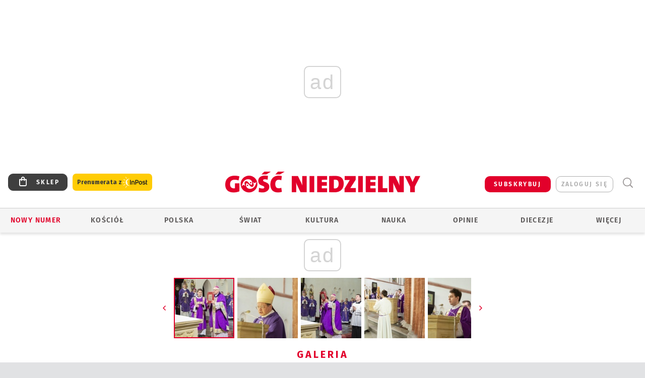

--- FILE ---
content_type: text/html; charset=utf-8
request_url: https://www.gosc.pl/gal/spis/8136884.Dziekczynienie-za-posluge-bp-Edwarda-cz-1?page=22
body_size: 30589
content:
<!DOCTYPE html PUBLIC "-//W3C//DTD XHTML 1.0 Transitional//EN" "http://www.w3.org/TR/xhtml1/DTD/xhtml1-transitional.dtd">
<html xmlns="http://www.w3.org/1999/xhtml">
<head>

	<meta http-equiv="Content-Type" content="text/html; charset=utf-8" />
	<meta http-equiv="Content-Language" content="pl" />
	<meta http-equiv="X-UA-Compatible" content="IE=edge" />
	<title>Dziękczynienie za posługę bp Edwarda, cz. 1</title>
			<meta name="author" content="Instytut Gość Media">
		<meta name="generator" content="www.igomedia.pl">
		<meta property="og:site_name" content="Instytut Gość Media">
		<meta name="viewport" content="width=device-width, initial-scale=1.0" />

	<meta http-equiv="refresh" content="3600">
			<meta moj="test">
		<link rel="stylesheet" type="text/css" href="/static/themes/gosc-2022/service.min.css?_=SgRR1gKTL1U69gY3Kkdn5w"/>
		<link href="https://fonts.googleapis.com/css2?family=Fira+Sans:wght@400;600;700;800&amp;family=Open+Sans:wght@400;500;600;700;800&amp;display=swap" rel="stylesheet" />		<style type="text/css">@font-face {  font-family: 'Fira-regular';font-display: swap;src:url('/static/themes/gosc-2022/fonts/FiraSans-Regular.ttf') format('truetype'),url('/static/themes/gosc-2022/fonts/gosc-2022/FiraSans-Regular.woff') format('woff');font-weight: normal;font-style: normal;}@font-face {  font-family: 'Fira-medium';font-display: swap;src:url('/static/themes/gosc-2022/fonts/FiraSans-Medium.ttf') format('truetype'),url('/static/themes/gosc-2022/fonts/gosc-2022/FiraSans-Medium.woff') format('woff');font-weight: 500;font-style: normal;}@font-face {  font-family: 'Fira-semibold';font-display: swap;src:url('/static/themes/gosc-2022/fonts/FiraSans-SemiBold.ttf') format('truetype'),url('/static/themes/gosc-2022/fonts/gosc-2022/FiraSans-SemiBold.woff') format('woff');font-weight: 600;font-style: normal;}@font-face {  font-family: 'Fira-bold';font-display: swap;src:url('/static/themes/gosc-2022/fonts/FiraSans-Bold.ttf') format('truetype'),url('/static/themes/gosc-2022/fonts/gosc-2022/FiraSans-Bold.woff') format('woff');font-weight: 700;font-style: normal;}@font-face {  font-family: 'Fira-extrabold';font-display: swap;src:url('/static/themes/gosc-2022/fonts/FiraSans-ExtraBold.ttf') format('truetype'),url('/static/themes/gosc-2022/fonts/gosc-2022/FiraSans-ExtraBold.woff') format('woff');font-weight: 800;font-style: normal;} @font-face {  font-family: 'PTSerif-Regular';font-display: swap;src:url('/static/themes/gosc-2022/fonts/PTSerif-Regular.ttf') format('truetype'),url('/static/themes/gosc-2022/fonts/gosc-2022/PTSerif-Regular.woff') format('woff');font-weight: 400;font-style: normal;}@font-face {  font-family: 'PTSerif-Italic';font-display: swap;src:url('/static/themes/gosc-2022/fonts/PTSerif-Italic.ttf') format('truetype'),url('/static/themes/gosc-2022/fonts/gosc-2022/PTSerif-Italic.woff') format('woff');font-weight: 400;font-style: normal;}@font-face {  font-family: 'PTSerif-BoldItalic';font-display: swap;src:url('/static/themes/gosc-2022/fonts/PTSerif-BoldItalic.ttf') format('truetype'),url('/static/themes/gosc-2022/fonts/gosc-2022/PTSerif-BoldItalic.woff') format('woff');font-weight: 700;font-style: normal;}@font-face {  font-family: 'PTSerif-Bold';font-display: swap;src:url('/static/themes/gosc-2022/fonts/PTSerif-Bold.ttf') format('truetype'),url('/static/themes/gosc-2022/fonts/gosc-2022/PTSerif-Bold.woff') format('woff');font-weight: 700;font-style: normal;} </style>		<style type="text/css">@font-face {  font-family: 'icomoon';  src:  url('/static/themes/gosc-2022/fonts/icomoon.eot?5um8d2');  src:  url('/static/themes/gosc-2022/fonts/icomoon.eot?5um8d2#iefix') format('embedded-opentype'),    url('/static/themes/gosc-2022/fonts/icomoon.ttf?5um8d2') format('truetype'),    url('/static/themes/gosc-2022/fonts/icomoon.woff?5um8d2') format('woff'),    url('/static/themes/gosc-2022/fonts/icomoon.svg?5um8d2#icomoon') format('svg');  font-weight: normal;  font-style: normal;}  </style>

		

		

	<script type='text/javascript'>
			window.CookieMsgVersion = 3;
		window.PrivacyPolicyContentURL = "https://www.wiara.pl/_int/welcome-message";
		var wre={"web":{},"api":{"DEBUG":false,"ReportProblem":null,"GetHelp":null,"LoginLayer":null,"ReportJSWarns":false,"migrateMute":true,"ServiceWorker":"/static/js/sw.min.js"}};
		wre.Ready=function(cb){};
		wre.EmitDone=function(cb){};
		wre.IncReqScripts=function(){wre._req_scripts++};
		wre._req_scripts=0;
		wre.IsMenuInteractionDisabled = false;

		wre.api.MOBILE=false;
		(function() {
			"use strict";
			var readyList=[],readyFired=false,inst=false,d=document;
			function ready(){if(!readyFired){readyFired=true;for(var i=0;i<readyList.length;i++){readyList[i].fn.call(window,readyList[i].ctx);}readyList=null;}};
			wre.Ready=function(callback,context){if(readyFired||!wre._req_scripts){setTimeout(function(){callback(context);},1);return;}else{readyList.push({fn:callback,ctx:context});}};
			wre.EmitDone=function(){wre._req_scripts--;if(wre._req_scripts <= 0){ready();}};
		})();
		
	</script>
				<script type="text/javascript" src="//wf2.xcdn.pl/static/js/desktop.min.js?_=JdXNXRCaHu5xc489BP7aJQ"></script>
			<script>wre.IncReqScripts(); wre.recaptcha_v3_key="6LfKq5UUAAAAAMU4Rd1_l_MKSJAizQb5Mk_8bFA_";</script>
			<script src="https://www.google.com/recaptcha/api.js?render=6LfKq5UUAAAAAMU4Rd1_l_MKSJAizQb5Mk_8bFA_" async onload="wre.EmitDone()"></script>
		<script type="text/javascript">
			wre.Ready(function() {
				$(document).on("mobileinit", function () {
					$.mobile.ajaxEnabled = false;
				});
			});
		</script>

		
	<script type="text/javascript">
	/* <![CDATA[ */
		wre.api.SERVICE_ROOT = "/";
		wre.api.ReportProblem = "x9b5327ec.xff17b375";
		wre.api.GetHelp = "x014234ef.x09b49125";
		wre.api.LoginLayer = "xedcfe968.x2b43a516";
		wre.api.ReportAbuse = "x9b5327ec.x3d8cf562";
		wre.api.UserInfoTooltip = "xedcfe968.x62ac0126";
		wre.api.NewMessage = "xedcfe968.xeda7861c";
		wre.api.AddFriend = "xedcfe968.xd4d39bc2";
		wre.api.ManageFollowers = "x52c6d494.x6ed3e580";
		wre.api.Sink = "https://www.wiara.pl/sink";
		wre.api.Logout = "x2983bb04.x8d97e42a";
		wre.api.CommentVote = "x52c6d494.x70f961d2";
		wre.api.CommentAbuse = "x52c6d494.xba877c6c";
		wre.api.Adverts = true;
		wre.api.AdvertsDFPAsync = true;
		wre.api.SessionKey = "wiara_sid";
		wre.api.CookiePrefix = "";
		wre.api.WidgetsFrame = 3;
		wre.api.community = {};


		wre.includes = {};
			wre.includes.player = ["//wf2.xcdn.pl/static/js/player-audio.min.js?_=DbqkyN6fmGisRAfVDxmjVg"];
			wre.includes.mejs = ["//wf1.xcdn.pl/static/js/jquery/mejs/build-4.2.9/mediaelement-and-player.min.js?_=rJ6hiWug6GJG9U_yXnqA"];
	/* ]]> */
	</script>
			<script type="text/javascript" src="/static/themes/gosc-2022/script.min.js?_=j1vDPSeeUqk73fDAPSvS0Q"></script>
		
<script type="text/javascript">
/* <![CDATA[ */
			(function(i,s,o,g,r,a,m){i['GoogleAnalyticsObject']=r;i[r]=i[r]||function(){
			(i[r].q=i[r].q||[]).push(arguments)},i[r].l=1*new Date();a=s.createElement(o),
			m=s.getElementsByTagName(o)[0];a.async=1;a.src=g;m.parentNode.insertBefore(a,m)
			})(window,document,'script','//www.google-analytics.com/analytics.js','ga');
											ga('create', "UA-22353525-1", {
					cookieDomain: ".gosc.pl",
					legacyCookieDomain: ".gosc.pl"
				});
				ga('send', 'pageview');

			ga('set', 'anonymizeIp', true);
	
/* ]]> */
</script>

				
<script type="text/javascript">
/* <![CDATA[ */

			(function(w,d,s,l,i){w[l]=w[l]||[];w[l].push({'gtm.start': new Date().getTime(),event:'gtm.js'});var f=d.getElementsByTagName(s)[0], j=d.createElement(s),dl=l!='dataLayer'?'&l='+l:'';j.async=true;j.src= 'https://www.googletagmanager.com/gtm.js?id='+i+dl;f.parentNode.insertBefore(j,f); })(window,document,'script','dataLayer',"GTM-M2KF7KL9");
		
/* ]]> */
</script>

		
							 

							<script async src="https://get.optad360.io/sf/9e19397e-ea56-4dde-8591-6a48bbe70d81/plugin.min.js"></script>
	<script type="text/javascript" src="/static/js/browser-update.min.js?_=15755" async="async" defer="defer"></script>

	<link href="https://www.gosc.pl/rss/rtr/c7a21.Aktualnosci-z-Gosciem-Niedzielnym" type="application/atom+xml" title="Aktualności z Gościem Niedzielnym" rel="alternate" />
<link href="https://www.gosc.pl/rss/rtr/647501.Komentarze-Goscia" type="application/atom+xml" title="Komentarze Gościa" rel="alternate" />
<link href="https://www.gosc.pl/rss/rtr/c7a2a.Liturgia-z-Gosciem-Niedzielnym" type="application/atom+xml" title="Liturgia z Gościem Niedzielnym" rel="alternate" />
<link rel="apple-touch-icon" sizes="57x57" href="//wf2.xcdn.pl/files/21/01/27/737762_hDSA_GN_PREV_2_C57x57-LgSS73.jpg.webp?conv=I2QDAAAAADkAOQC-lwMr"/>
<link rel="apple-touch-icon" sizes="114x114" href="//wf1.xcdn.pl/files/21/01/27/737762_hDSA_GN_PREV_2_C114x114-QChp93.jpg.webp?conv=I2QDAAAAAHIAcgA5NbGP"/>
<link rel="apple-touch-icon" sizes="72x72" href="//wf2.xcdn.pl/files/21/01/27/737762_hDSA_GN_PREV_2_C72x72-uA0wa1.jpg.webp?conv=I2QDAAAAAEgASABGD88G"/>
<link rel="apple-touch-icon" sizes="144x144" href="//wf2.xcdn.pl/files/21/01/27/737762_hDSA_GN_PREV_2_C144x144-53Yh6.jpg.webp?conv=I2QDAAAAAJAAkAA3R04M"/>
<link rel="apple-touch-icon" sizes="60x60" href="//wf1.xcdn.pl/files/21/01/27/737762_hDSA_GN_PREV_2_C60x60-t9PQB1.jpg.webp?conv=I2QDAAAAADwAPACLQmFG"/>
<link rel="apple-touch-icon" sizes="120x120" href="//wf2.xcdn.pl/files/21/01/27/737762_hDSA_GN_PREV_2_C120x120-ysumR.jpg.webp?conv=I2QDAAAAAHgAeACZvfnS"/>
<link rel="apple-touch-icon" sizes="76x76" href="//wf1.xcdn.pl/files/21/01/27/737762_hDSA_GN_PREV_2_C76x76-p7jOk.jpg.webp?conv=I2QDAAAAAEwATABuzzLU"/>
<link rel="apple-touch-icon" sizes="152x152" href="//wf2.xcdn.pl/files/21/01/27/737762_hDSA_GN_PREV_2_C152x152-tpM5t2.jpg.webp?conv=I2QDAAAAAJgAmADNm-rl"/>
<link rel="apple-touch-icon" sizes="180x180" href="//wf2.xcdn.pl/files/21/01/27/737762_hDSA_GN_PREV_2_C180x180-OObP92.jpg.webp?conv=I2QDAAAAALQAtADiqr7k"/>
<link rel="icon" type="image/png" sizes="192x192" href="//wf2.xcdn.pl/files/21/01/27/737762_hDSA_GN_PREV_2_C192x192-en8Ym3.png.webp?conv=JGQDAAAAAMAAwAC7GxAj"/>
<link rel="manifest" href="https://www.gosc.pl/manifest.webmanifest.json"/>
<meta name="msapplication-TileColor" content="#da532c"/>
<meta name="theme-color" content="#ffffff"/>
<link rel="shortcut icon" href="/static/themes/gosc-2022/favicon.ico?v=ZWEkeS2uxXpV5QwhieNaZw" type="image/x-icon" />

	<meta property="fb:app_id" content="314192143101"/>

		

							<meta name="description" content="W koszalińskiej katedrze diecezjalnie, prezbiterzy i biskupi dziękowali za ponad 15 lat służby bp. Edwarda Dajczaka w Kościele koszalińsko-kołobrzeskim."/>
					<link rel="next" href="/gal/pokaz/8136884.Dziekczynienie-za-posluge-bp-Edwarda-cz-1/2"/>
					<meta property="og:type" content="album"/>
					<meta property="og:title" content="Dziękczynienie za posługę bp Edwarda, cz. 1"/>
					<meta property="og:description" content="W koszalińskiej katedrze diecezjalnie, prezbiterzy i biskupi dziękowali za ponad 15 lat służby bp. Edwarda Dajczaka w Kościele koszalińsko-kołobrzeskim."/>
					<meta property="og:url" content="https://www.gosc.pl/gal/spis/8136884.Dziekczynienie-za-posluge-bp-Edwarda-cz-1"/>
					<meta property="article:section" content="Religion"/>
					<meta property="article:published_time" content="2023-03-18T17:08:15Z"/>
					<meta property="article:modified_time" content="2023-03-18T17:42:33Z"/>
					<meta property="article:tag" content="KOSZALIN"/>
					<meta property="article:tag" content="BP EDWARD DAJCZAK"/>
					<meta property="article:author" content="Karolina Pawłowska"/>
							<meta property="og:image" content="https://wf1.xcdn.pl/files/23.bkt/03/18/155625_3mtL_3E4A8648_C1200x1200-mrrxx2.png.webp?conv=JGQFAAAABLAEsAA5hz-4"/>
					<meta property="og:image:src" content="https://wf1.xcdn.pl/files/23.bkt/03/18/155625_3mtL_3E4A8648_C1200x1200-mrrxx2.png.webp?conv=JGQFAAAABLAEsAA5hz-4"/>
					<meta property="og:image:type" content="image/png"/>
					<meta property="og:image:alt" content=""/>
					<meta property="og:image:width" content="1200"/>
					<meta property="og:image:height" content="851"/>
					<meta name="twitter:card" content="summary_large_image"/>
					<meta name="twitter:site" content="@Gosc_Niedzielny"/>
					<meta name="twitter:title" content="Dziękczynienie za posługę bp Edwarda, cz. 1"/>
					<meta name="twitter:description" content="W koszalińskiej katedrze diecezjalnie, prezbiterzy i biskupi dziękowali za ponad 15 lat służby bp. Edwarda Dajczaka w Kościele koszalińsko-kołobrzeskim."/>
					<meta property="twitter:image" content="https://wf1.xcdn.pl/files/23.bkt/03/18/155625_3mtL_3E4A8648_C1200x1200-mrrxx2.png.webp?conv=JGQFAAAABLAEsAA5hz-4"/>
					<meta property="twitter:image:src" content="https://wf1.xcdn.pl/files/23.bkt/03/18/155625_3mtL_3E4A8648_C1200x1200-mrrxx2.png.webp?conv=JGQFAAAABLAEsAA5hz-4"/>
					<meta property="twitter:image:type" content="image/png"/>
					<meta property="twitter:image:alt" content=""/>
					<meta property="twitter:image:width" content="1200"/>
					<meta property="twitter:image:height" content="851"/>
					<meta property="og:image" content="https://wf1.xcdn.pl/files/21/01/27/737762_hDSA_GN_PREV_2_C1200x1200-hwAh01.png.webp?conv=JGQFAAAABLAEsAB9IJgG"/>
					<meta property="og:image:src" content="https://wf1.xcdn.pl/files/21/01/27/737762_hDSA_GN_PREV_2_C1200x1200-hwAh01.png.webp?conv=JGQFAAAABLAEsAB9IJgG"/>
					<meta property="og:image:width" content="1200"/>
					<meta property="og:image:height" content="1200"/>
					<meta property="og:image:type" content="image/png"/>
					<meta property="og:image:alt" content="Gość Niedzielny. Wiadomości z Kościoła katolickiego"/>
					<meta property="og:site_name" content="www.gosc.pl"/>
<script type="application/ld+json">{"@context": "https://schema.org", "url": "https://www.gosc.pl", "name": "Go\u015b\u0107 Niedzielny"}</script>
		<meta name="keywords" content="KOSZALIN,BP EDWARD DAJCZAK,Gość Niedzielny, publicystyka katolicka, tygodnik katolicki, wiadomości z życia Kościoła polski i świata"/>
	<meta name="msapplication-config" content="none"/>
</head>
<body id="body"  class="app-Gallery">
			<noscript><iframe src="https://www.googletagmanager.com/ns.html?id=GTM-M2KF7KL9" height="0" width="0" style="display:none;visibility:hidden"></iframe></noscript>












		
	<div id="fb-root"></div>
	<script>
	window.fbAsyncInit=function() {FB.init({appId:"314192143101",xfbml:true,version:'v2.9'});};
	(function(d, s, id) {
		var js, fjs = d.getElementsByTagName(s)[0];
		if (d.getElementById(id)) return;
		js = d.createElement(s); js.id = id; js.async=1;
		js.src = "//connect.facebook.net/pl_PL/sdk.js";
		fjs.parentNode.insertBefore(js, fjs);
		}(document, 'script', 'facebook-jssdk'));
	</script>

				
<script type="text/javascript">
/* <![CDATA[ */

			var pp_gemius_identifier = new String("ncnqj7MaW6C.pYKox4koRpbxXmXIoqNFbXKcHqod6PX.F7");
			var org_gemius_identifier = new String("ncnqj7MaW6C.pYKox4koRpbxXmXIoqNFbXKcHqod6PX.F7");
			function gemius_pending(i) { window[i] = window[i] || function() {var x = window[i+'_pdata'] = window[i+'_pdata'] || []; x[x.length]=arguments;};};
			gemius_pending('gemius_hit'); gemius_pending('gemius_event'); gemius_pending('pp_gemius_hit'); gemius_pending('pp_gemius_event');
			(function(d,t) {try {var gt=d.createElement(t),s=d.getElementsByTagName(t)[0],l='http'+((location.protocol=='https:')?'s':''); gt.setAttribute('async','async');
			gt.setAttribute('defer','defer'); gt.src=l+'://gapl.hit.gemius.pl/xgemius.js'; s.parentNode.insertBefore(gt,s);} catch (e) {}})(document,'script');
		
/* ]]> */
</script>

			

<div id="w">


<div id="NewReleaseLayer" style="display:none">
	<a href="#" class="BtnClose" style="font-size:16px">Powrót do strony</a>
	<div class="Content"></div>
</div>

					
				





		<div class="wp-bd webpart-wrap-layout wp-el" >




	<div class="c layout-1280">
	<div class="c1280 LayoutColumn Col0">
		





		<div class="wp-bd webpart-wrap-layout_column wp-el" >






		<div class="wp-bd webpart-wrap-raw_html wp-el" >
<ins class="staticpubads89354" data-slot="1"></ins>
	
		</div>




<div class="pos-sticky">


		<div class="wp-bd webpart-wrap-layout webpart-bg-99CCFF wp-el" >




	<div class=" fr1_99CCFF layout-1" style="width: 100%; clear:both">
	<div class="c1 LayoutColumn Col0">
		





		<div class="wp-bd webpart-wrap-layout_column wp-el" >






		<div class="wp-bd webpart-wrap-HeaderMobile wp-el" style="padding-top:0px;margin-top:0;">








 
<div id="topHead" class="layout-1200 d-flex justify-content-between ">
	<ul>
		<li class="fixed-soc-icon"><a href="javascript:void(0)" class="ShowWidget" data-widget="SimpleLayer" data-widget-class="WidgetAllServices" data-url="/_int/widget-all-services">nasze media</a></li>
		<li class="fixed-soc-icon ct"><a href="javascript:void(0)" class="ShowWidget" data-widget="ContactForm" data-widget-class="ContactFormServices">Kontakt</a></li>
	</ul>

	<div class="navBox">
		<div class="nav-shop"><a href="http://sklep.gosc.pl/"><span class="icon-buy"></span></a></div>
		
		<div class="nav-dropdown nav-login-box">
			<a class="subskrypcja" href="/Subskrypcja">SUBSKRYBUJ</a>


				<a href="" class="nav-login-box__toggler DropdownToggler icon-avatar">zaloguj się</a>
			<div class="nav-dropdown__inner">
			<div class="nav-dropdown-header">PROFIL UŻYTKOWNIKA</div>
					<div class="nav-login-box__login">
						<div class="nav-login-box__header">
							Wygląda na to, że nie jesteś jeszcze zalogowany.
						</div>
	
						<div id="l">
							<div class="l1"><a href="https://moj.gosc.pl/" class="b show-layer-login" title="zaloguj się">zaloguj się</a></div>
							<div class="nav-login-text-box">
								lub
							</div>
							<div class="l2"><a href="https://moj.gosc.pl/rejestracja" class="b" title="załóż konto">zarejestruj się</a></div>
						</div>
					</div>
			</div>
		</div>
	
			<form class="search" method="get" id="search_form" action="/wyszukaj/wyrazy">
				<button class="search__button SearchButton icon-search-light" type="button" data-role="none">Wyszukiwarka</button>
				<div class="search__content">
						<input type="text" data-role="none" class="search__input" name="q" class="input" placeholder="Wyszukaj..." value="" />
					<input type="submit" data-role="none" class="search__submit" id="search" value="szukaj" data-width="233" />
				</div>
			</form>
	



		
	</div>

</div>


	<div class="service-header">
			<div class="layout-1200">
				
					<a href="https://www.gosc.pl" class="custom-logo">
						<img src="//wf2.xcdn.pl/files/24.bkt/02/22/597815_2Q6V_349941_pWqT_Group_1929gnlog.png" alt="Informacje o kościele, diecezjach, opinie publicystyka katolickich dziennikarzy.">
					</a>
			</div>

	</div>

<div class="menuWrapper">



		

</div>





<script type="text/javascript">
/* <![CDATA[ */
	$(function(){
		
	wre.web.InstallMobileHeader();
	wre.web.InstallLayoutGroups();

	});

/* ]]> */
</script>


	
		</div>






		<div class="wp-bd webpart-wrap-menu wp-el" >






<div id="h4" class=""><div id="h4_">
	

	<ul id="rm">

		

							<li class="m1">
				<a href="#" rel="nofollow" class="cur_def">Nowy numer</a>
				


			</li>

							<li class="m2">
				<a href="/Kosciol" class="">Kościół</a>
				


			</li>

							<li class="m3">
				<a href="/Polska" class="">Polska</a>
				


			</li>

							<li class="m4">
				<a href="/Swiat" class="">Świat</a>
				


			</li>

							<li class="m5">
				<a href="/Kultura" class="">Kultura</a>
				


			</li>

							<li class="m6">
				<a href="/Nauka" class="">Nauka</a>
				


			</li>

							<li class="m7">
				<a href="https://www.gosc.pl/Komentarze" class="">Opinie</a>
				


			</li>

							<li class="m8">
				<a href="#" rel="nofollow" class="cur_def">Diecezje</a>
				

	<ul>

		

							<li class="">
				<a href="http://bielsko.gosc.pl" class="">Bielsko-Żywiecka</a>
				


			</li>

							<li class="">
				<a href="http://gdansk.gosc.pl" class="">Gdańska</a>
				


			</li>

							<li class="">
				<a href="http://gliwice.gosc.pl" class="">Gliwicka</a>
				


			</li>

							<li class="">
				<a href="http://elblag.gosc.pl" class="">Elbląska</a>
				


			</li>

							<li class="">
				<a href="http://katowice.gosc.pl" class="">Katowicka</a>
				


			</li>

							<li class="">
				<a href="http://koszalin.gosc.pl" class="">Koszalińsko-Kołobrzeska</a>
				


			</li>

							<li class="">
				<a href="http://krakow.gosc.pl" class="">Krakowska</a>
				


			</li>

							<li class="">
				<a href="http://legnica.gosc.pl" class="">Legnicka</a>
				


			</li>

							<li class="">
				<a href="http://lublin.gosc.pl" class="">Lubelska</a>
				


			</li>

							<li class="">
				<a href="http://lowicz.gosc.pl" class="">Łowicka</a>
				


			</li>

							<li class="">
				<a href="http://opole.gosc.pl" class="">Opolska</a>
				


			</li>

							<li class="">
				<a href="http://plock.gosc.pl" class="">Płocka</a>
				


			</li>

							<li class="">
				<a href="http://radom.gosc.pl" class="">Radomska</a>
				


			</li>

							<li class="">
				<a href="http://sandomierz.gosc.pl" class="">Sandomierska</a>
				


			</li>

							<li class="">
				<a href="http://swidnica.gosc.pl" class="">Świdnicka</a>
				


			</li>

							<li class="">
				<a href="http://tarnow.gosc.pl" class="">Tarnowska</a>
				


			</li>

							<li class="">
				<a href="http://olsztyn.gosc.pl" class="">Warmińska</a>
				


			</li>

							<li class="">
				<a href="http://warszawa.gosc.pl" class="">Warszawska</a>
				


			</li>

							<li class="">
				<a href="http://wroclaw.gosc.pl" class="">Wrocławska</a>
				


			</li>

							<li class="z">
				<a href="http://zgg.gosc.pl" class="">Zielonogórsko-Gorzowska</a>
				


			</li>

	</ul>

			</li>

							<li class="m9">
				<a href="#" rel="nofollow" class="cur_def">Więcej</a>
				

	<ul>

		

							<li class="">
				<a href="https://biblia.gosc.pl" class="">Biblia</a>
				


			</li>

							<li class="">
				<a href="https://www.gosc.pl/kalendarz/41e6fa.Slowa-najwazniejsze" class="">Liturgia</a>
				


			</li>

							<li class="">
				<a href="https://www.igomedia.pl/#naszeserwisy" class="">Serwisy specjalne</a>
				


			</li>

							<li class="">
				<a href="/Felietony" class="">Felietony</a>
				


			</li>

							<li class="">
				<a href="https://retro.gosc.pl" class="">Retro Gość</a>
				


			</li>

							<li class="">
				<a href="/Smaki-zycia" class="">Smaki życia</a>
				


			</li>

							<li class="">
				<a href="https://www.gosc.pl/Podcast" class="">Podcasty</a>
				


			</li>

							<li class="">
				<a href="/Galerie/Wideo/Wszystkie" class="">Wideo</a>
				


			</li>

							<li class="">
				<a href="/Galerie" class="">Z bliska</a>
				


			</li>

							<li class="">
				<a href="/Quiz" class="">Quizy</a>
				


			</li>

							<li class="">
				<a href="/Patronaty" class="">Patronaty</a>
				


			</li>

							<li class="">
				<a href="https://foto.gosc.pl" class="">Foto Gość</a>
				


			</li>

							<li class="">
				<a href="https://www.gosc.pl/wyszukaj/wydania/3.Gosc-Niedzielny" class="">Archiwum GN</a>
				


			</li>

							<li class="">
				<a href="https://www.gosc.pl/wyszukaj/wydania/1fa.Historia-Kosciola" class="">Historia Kościoła</a>
				


			</li>

							<li class="">
				<a href="https://www.gosc.pl/wyszukaj/wydania/6e.Gosc-Extra" class="">Gość Extra</a>
				


			</li>

							<li class="z">
				<a href="https://igomedia.pl/Prenumerata" class="">Prenumerata</a>
				


			</li>

	</ul>

			</li>

	</ul>

</div></div>

<script type="text/javascript">
/* <![CDATA[ */
$(function(){
	$('#rm li').mouseenter(function() {
		$(this).addClass('sfhover');
	}).mouseleave(function() {
		$(this).removeClass('sfhover');
	});
});
/* ]]> */
</script>

	
		</div>




		

		<div class="wp-el  wiara2015_left wp-has-title" >
				<div class="wp-bd webpart-wrap-Objects" >
				<a class="LayoutAnchor Anchor" name="Najnowsze-Wydania"></a>

			<div class="cf cN_wiara2015_left ">
					<h4 class=""><span>Najnowsze Wydania</span></h4>
			</div>





<ul class="im-220x270 img-on-hover ">
		
		<li class="prio0">
			<a class="" href="/wyszukaj/wydanie/przeglad/90f070.GN-47-2025" title="GN 47/2025">
				
	<div class="imgBox">
				<img class="" src="//wf2.xcdn.pl/files/25.bkt/11/19/07/534146_NYgX_gn47r2025okladka_71.jpg.webp" alt="GN 47/2025" />
			
	<div class="iconType">
	</div>
	</div>

				<span class="sb h hnTitle">
				
					<strong class="sb">GN 47/2025</strong>
					<span class="sb">Dokument:(9498737,Mój król i&nbsp;moje królestwo)</span>
				</span>
			</a>
		</li>
		
		<li class="prio0">
			<a class="" href="/wyszukaj/wydanie/przeglad/90d507.GN-46-2025" title="GN 46/2025">
				
	<div class="imgBox">
				<img class="" src="//wf2.xcdn.pl/files/25.bkt/11/12/09/936357_Yvph_gn46r2025okladka_71.jpg.webp" alt="GN 46/2025" />
			
	<div class="iconType">
	</div>
	</div>

				<span class="sb h hnTitle">
				
					<strong class="sb">GN 46/2025</strong>
					<span class="sb">Dokument:(9491720,Błogosławieni  ubodzy)</span>
				</span>
			</a>
		</li>
		
		<li class="prio0">
			<a class="" href="/wyszukaj/wydanie/przeglad/90b686.GN-45-2025" title="GN 45/2025">
				
	<div class="imgBox">
				<img class="" src="//wf2.xcdn.pl/files/25.bkt/11/05/07/322545_XEwD_gn45r2025okladka_71.jpg.webp" alt="GN 45/2025" />
			
	<div class="iconType">
	</div>
	</div>

				<span class="sb h hnTitle">
				
					<strong class="sb">GN 45/2025</strong>
					<span class="sb">Dokument:(9483911,Nie do opowiedzenia)</span>
				</span>
			</a>
		</li>
		
		<li class="prio0">
			<a class="" href="/wyszukaj/wydanie/przeglad/909c08.GN-44-2025" title="GN 44/2025">
				
	<div class="imgBox">
				<img class="" src="//wf1.xcdn.pl/files/25.bkt/10/29/06/715985_kSP2_gn44r2025okladka_71.jpg.webp" alt="GN 44/2025" />
			
	<div class="iconType">
	</div>
	</div>

				<span class="sb h hnTitle">
				
					<strong class="sb">GN 44/2025</strong>
					<span class="sb">Dokument:(9477129,O szarej  godzinie)</span>
				</span>
			</a>
		</li>
		
		<li class="prio0">
			<a class="" href="/wyszukaj/wydanie/przeglad/90870f.Historia-Kosciola-12-06-2025" title="Historia Kościoła (12) 06/2025">
				
	<div class="imgBox">
				<img class="" src="//wf1.xcdn.pl/files/25.bkt/10/23/12/213853_gEN4_12GHK_OKLADKA_71.jpg.webp" alt="Historia Kościoła (12) 06/2025" />
			
	<div class="iconType">
	</div>
	</div>

				<span class="sb h hnTitle">
				
					<strong class="sb">Historia Kościoła (12) 06/2025</strong>
					<span class="sb">Dokument:(9471760,Sobór sprawił, że ludzie znowu zaczęli mieć pytania do Kościoła. Edytorial nowego wydania)</span>
				</span>
			</a>
		</li>
</ul>

	
		</div>
		</div>

	
		</div>

	</div>

</div>

	
		</div>
</div>

	
		</div>

	</div>

</div>

	
		</div>
				
				





		<div class="wp-bd webpart-wrap-layout wp-el" >




	<div class="c layout-1280">
	<div class="c1280 LayoutColumn Col0">
		





		<div class="wp-bd webpart-wrap-layout_column wp-el" >






		<div class="wp-bd webpart-wrap-Navigation wp-el" >



<div class="breadcrumbs-w"><div class="breadcrumbs"><div class="breadcrumbs_">

	<div class="path" itemscope itemtype="http://schema.org/BreadcrumbList">
		<span itemprop="itemListElement" itemscope itemtype="http://schema.org/ListItem"><a href="https://www.gosc.pl" itemid="https://www.gosc.pl" itemscope itemtype="http://schema.org/Thing" itemprop="item"><span itemprop="name">www.gosc.pl</span></a><meta itemprop="position" content="1" /></span>

			<span class="path-divider">→</span> <span itemprop="itemListElement" itemscope itemtype="http://schema.org/ListItem"><a href="/gal/spis/8136884.Dziekczynienie-za-posluge-bp-Edwarda-cz-1" itemscope itemtype="http://schema.org/Thing" itemprop="item" itemid="/gal/spis/8136884.Dziekczynienie-za-posluge-bp-Edwarda-cz-1"><span itemprop="name">Dziękczynienie za posługę bp Edwarda, cz. 1</span></a><meta itemprop="position" content="2" /></span>

	</div>


</div></div></div>

	
		</div>












	

		<div class=" ">

		
				





		<div class=" ">

		
<div class="doc-images">
	<div class="cf txt att-gallery">

		<h1>Dziękczynienie za posługę bp Edwarda, cz. 1 
	<div class="iconType">
			<span class="icon-photo">29</span>
	</div>
</h1>

			<div class="gal-preview">
				<div id="GalleryContainer">
					
	
	<div class="cf">
		<div class="gal-rank">
			
		</div>
		<div class="gal-p-nrs l">
			<span class="gal-p-current_page">1</span> <span class="gal-p-divider">/</span> <span class="gal-p-objects_count">29</span>
		</div>
	</div>
	
	<div class="gal-page-nav">
			<div class="gal-page-next r">
					<a class="InPlaceLink" data-container="#GalleryContainer" data-content="/_int/gal/pokaz/8136884.Dziekczynienie-za-posluge-bp-Edwarda-cz-1/2" href="/gal/pokaz/8136884.Dziekczynienie-za-posluge-bp-Edwarda-cz-1/2#gt" title="następne">
						<span class="icon-arrow-right"></span>
					</a>
			</div>
			<div class="gal-page-prev r">
			</div>
	</div>
	
				<div class="doc-gallery">
		<div class="doc-gallery__img">
			<a href="//wf2.xcdn.pl/files/23.bkt/03/18/155625_3mtL_3E4A8648_83.jpg.webp" data-lightbox="image"><img src="//wf2.xcdn.pl/files/23.bkt/03/18/155625_3mtL_3E4A8648_98.jpg.webp" alt="Dziękczynienie za posługę bp Edwarda, cz. 1" style="min-width: 733px; min-height: 520px"/></a>
			<a href="#" onclick="$(this).prev().trigger('click'); return false;" class="img_enlarge" title="Powiększ">&nbsp;</a>
		</div>
			</div>



				</div>
			</div>
			
<script type="text/javascript">
/* <![CDATA[ */
	$(function(){
		
				wre.web.InstallInPlaceContainer({
					el: $("#GalleryContainer"),
					href: "/gal/pokaz/8136884.Dziekczynienie-za-posluge-bp-Edwarda-cz-1#gt",
					url: "/_int/gal/pokaz/8136884.Dziekczynienie-za-posluge-bp-Edwarda-cz-1"
				});
			
	});

/* ]]> */
</script>

		

		<div>
				
	<div id="GalPreviews" class="inline-slider">
		<a href="javascript:void(0)" rel="nofollow" class="MoveArrow" data-direction="ToBegining">⏮</a>
		<a href="javascript:void(0)" rel="nofollow" class="MoveArrow" data-direction="Back">⏪</a>
		<div class="content">
			<ul id="GalleryList" class="gal-type-1">
					
					<li class="t1 " data-url="/gal/pokaz/8136884.Dziekczynienie-za-posluge-bp-Edwarda-cz-1#gt">
							<a class="InPlaceLink" data-container="#GalleryContainer" data-content="/_int/gal/pokaz/8136884.Dziekczynienie-za-posluge-bp-Edwarda-cz-1" href="/gal/pokaz/8136884.Dziekczynienie-za-posluge-bp-Edwarda-cz-1#gt">
										<span class="img "><img src="//wf1.xcdn.pl/files/23.bkt/03/18/155625_3mtL_3E4A8648_70.jpg.webp" alt="Dziękczynienie za posługę bp Edwarda, cz. 1"/></span>

							</a>
						</a>
					</li>
					
					<li class="t1 " data-url="/gal/pokaz/8136884.Dziekczynienie-za-posluge-bp-Edwarda-cz-1/2#gt">
							<a class="InPlaceLink" data-container="#GalleryContainer" data-content="/_int/gal/pokaz/8136884.Dziekczynienie-za-posluge-bp-Edwarda-cz-1/2" href="/gal/pokaz/8136884.Dziekczynienie-za-posluge-bp-Edwarda-cz-1/2#gt">
										<span class="img "><img src="//wf1.xcdn.pl/files/23.bkt/03/18/155625_fxBZ_3E4A8653_70.jpg.webp" alt="Dziękczynienie za posługę bp Edwarda, cz. 1"/></span>

							</a>
						</a>
					</li>
					
					<li class="t1 " data-url="/gal/pokaz/8136884.Dziekczynienie-za-posluge-bp-Edwarda-cz-1/3#gt">
							<a class="InPlaceLink" data-container="#GalleryContainer" data-content="/_int/gal/pokaz/8136884.Dziekczynienie-za-posluge-bp-Edwarda-cz-1/3" href="/gal/pokaz/8136884.Dziekczynienie-za-posluge-bp-Edwarda-cz-1/3#gt">
										<span class="img "><img src="//wf1.xcdn.pl/files/23.bkt/03/18/155623_VXiB_3E4A8647_70.jpg.webp" alt="Dziękczynienie za posługę bp Edwarda, cz. 1"/></span>

							</a>
						</a>
					</li>
					
					<li class="t1 " data-url="/gal/pokaz/8136884.Dziekczynienie-za-posluge-bp-Edwarda-cz-1/4#gt">
							<a class="InPlaceLink" data-container="#GalleryContainer" data-content="/_int/gal/pokaz/8136884.Dziekczynienie-za-posluge-bp-Edwarda-cz-1/4" href="/gal/pokaz/8136884.Dziekczynienie-za-posluge-bp-Edwarda-cz-1/4#gt">
										<span class="img "><img src="//wf1.xcdn.pl/files/23.bkt/03/18/155621_hodR_3E4A8645_70.jpg.webp" alt="Dziękczynienie za posługę bp Edwarda, cz. 1"/></span>

							</a>
						</a>
					</li>
					
					<li class="t1 " data-url="/gal/pokaz/8136884.Dziekczynienie-za-posluge-bp-Edwarda-cz-1/5#gt">
							<a class="InPlaceLink" data-container="#GalleryContainer" data-content="/_int/gal/pokaz/8136884.Dziekczynienie-za-posluge-bp-Edwarda-cz-1/5" href="/gal/pokaz/8136884.Dziekczynienie-za-posluge-bp-Edwarda-cz-1/5#gt">
										<span class="img "><img src="//wf1.xcdn.pl/files/23.bkt/03/18/155619_uIGX_3E4A8643_70.jpg.webp" alt="Dziękczynienie za posługę bp Edwarda, cz. 1"/></span>

							</a>
						</a>
					</li>
					
					<li class="t1 " data-url="/gal/pokaz/8136884.Dziekczynienie-za-posluge-bp-Edwarda-cz-1/6#gt">
							<a class="InPlaceLink" data-container="#GalleryContainer" data-content="/_int/gal/pokaz/8136884.Dziekczynienie-za-posluge-bp-Edwarda-cz-1/6" href="/gal/pokaz/8136884.Dziekczynienie-za-posluge-bp-Edwarda-cz-1/6#gt">
										<span class="img "><img src="//wf1.xcdn.pl/files/23.bkt/03/18/155618_XFse_3E4A8641_70.jpg.webp" alt="Dziękczynienie za posługę bp Edwarda, cz. 1"/></span>

							</a>
						</a>
					</li>
					
					<li class="t1 " data-url="/gal/pokaz/8136884.Dziekczynienie-za-posluge-bp-Edwarda-cz-1/7#gt">
							<a class="InPlaceLink" data-container="#GalleryContainer" data-content="/_int/gal/pokaz/8136884.Dziekczynienie-za-posluge-bp-Edwarda-cz-1/7" href="/gal/pokaz/8136884.Dziekczynienie-za-posluge-bp-Edwarda-cz-1/7#gt">
										<span class="img "><img src="//wf2.xcdn.pl/files/23.bkt/03/18/155617_52YE_3E4A8640_70.jpg.webp" alt="Dziękczynienie za posługę bp Edwarda, cz. 1"/></span>

							</a>
						</a>
					</li>
					
					<li class="t1 " data-url="/gal/pokaz/8136884.Dziekczynienie-za-posluge-bp-Edwarda-cz-1/8#gt">
							<a class="InPlaceLink" data-container="#GalleryContainer" data-content="/_int/gal/pokaz/8136884.Dziekczynienie-za-posluge-bp-Edwarda-cz-1/8" href="/gal/pokaz/8136884.Dziekczynienie-za-posluge-bp-Edwarda-cz-1/8#gt">
										<span class="img "><img src="//wf2.xcdn.pl/files/23.bkt/03/18/155615_5qrL_3E4A8636_70.jpg.webp" alt="Dziękczynienie za posługę bp Edwarda, cz. 1"/></span>

							</a>
						</a>
					</li>
					
					<li class="t1 " data-url="/gal/pokaz/8136884.Dziekczynienie-za-posluge-bp-Edwarda-cz-1/9#gt">
							<a class="InPlaceLink" data-container="#GalleryContainer" data-content="/_int/gal/pokaz/8136884.Dziekczynienie-za-posluge-bp-Edwarda-cz-1/9" href="/gal/pokaz/8136884.Dziekczynienie-za-posluge-bp-Edwarda-cz-1/9#gt">
										<span class="img "><img src="//wf2.xcdn.pl/files/23.bkt/03/18/155614_u0ou_3E4A8635_70.jpg.webp" alt="Dziękczynienie za posługę bp Edwarda, cz. 1"/></span>

							</a>
						</a>
					</li>
					
					<li class="t1 " data-url="/gal/pokaz/8136884.Dziekczynienie-za-posluge-bp-Edwarda-cz-1/10#gt">
							<a class="InPlaceLink" data-container="#GalleryContainer" data-content="/_int/gal/pokaz/8136884.Dziekczynienie-za-posluge-bp-Edwarda-cz-1/10" href="/gal/pokaz/8136884.Dziekczynienie-za-posluge-bp-Edwarda-cz-1/10#gt">
										<span class="img "><img src="//wf1.xcdn.pl/files/23.bkt/03/18/155614_n66X_3E4A8637_70.jpg.webp" alt="Dziękczynienie za posługę bp Edwarda, cz. 1"/></span>

							</a>
						</a>
					</li>
					
					<li class="t1 " data-url="/gal/pokaz/8136884.Dziekczynienie-za-posluge-bp-Edwarda-cz-1/11#gt">
							<a class="InPlaceLink" data-container="#GalleryContainer" data-content="/_int/gal/pokaz/8136884.Dziekczynienie-za-posluge-bp-Edwarda-cz-1/11" href="/gal/pokaz/8136884.Dziekczynienie-za-posluge-bp-Edwarda-cz-1/11#gt">
										<span class="img "><img src="//wf2.xcdn.pl/files/23.bkt/03/18/155608_D3fH_3E4A8632_70.jpg.webp" alt="Dziękczynienie za posługę bp Edwarda, cz. 1"/></span>

							</a>
						</a>
					</li>
					
					<li class="t1 " data-url="/gal/pokaz/8136884.Dziekczynienie-za-posluge-bp-Edwarda-cz-1/12#gt">
							<a class="InPlaceLink" data-container="#GalleryContainer" data-content="/_int/gal/pokaz/8136884.Dziekczynienie-za-posluge-bp-Edwarda-cz-1/12" href="/gal/pokaz/8136884.Dziekczynienie-za-posluge-bp-Edwarda-cz-1/12#gt">
										<span class="img "><img src="//wf1.xcdn.pl/files/23.bkt/03/18/155607_9e5T_3E4A8631_70.jpg.webp" alt="Dziękczynienie za posługę bp Edwarda, cz. 1"/></span>

							</a>
						</a>
					</li>
					
					<li class="t1 " data-url="/gal/pokaz/8136884.Dziekczynienie-za-posluge-bp-Edwarda-cz-1/13#gt">
							<a class="InPlaceLink" data-container="#GalleryContainer" data-content="/_int/gal/pokaz/8136884.Dziekczynienie-za-posluge-bp-Edwarda-cz-1/13" href="/gal/pokaz/8136884.Dziekczynienie-za-posluge-bp-Edwarda-cz-1/13#gt">
										<span class="img "><img src="//wf1.xcdn.pl/files/23.bkt/03/18/155606_WTsj_3E4A8627_70.jpg.webp" alt="Dziękczynienie za posługę bp Edwarda, cz. 1"/></span>

							</a>
						</a>
					</li>
					
					<li class="t1 " data-url="/gal/pokaz/8136884.Dziekczynienie-za-posluge-bp-Edwarda-cz-1/14#gt">
							<a class="InPlaceLink" data-container="#GalleryContainer" data-content="/_int/gal/pokaz/8136884.Dziekczynienie-za-posluge-bp-Edwarda-cz-1/14" href="/gal/pokaz/8136884.Dziekczynienie-za-posluge-bp-Edwarda-cz-1/14#gt">
										<span class="img "><img src="//wf2.xcdn.pl/files/23.bkt/03/18/155603_bVjp_3E4A8625_70.jpg.webp" alt="Dziękczynienie za posługę bp Edwarda, cz. 1"/></span>

							</a>
						</a>
					</li>
					
					<li class="t1 " data-url="/gal/pokaz/8136884.Dziekczynienie-za-posluge-bp-Edwarda-cz-1/15#gt">
							<a class="InPlaceLink" data-container="#GalleryContainer" data-content="/_int/gal/pokaz/8136884.Dziekczynienie-za-posluge-bp-Edwarda-cz-1/15" href="/gal/pokaz/8136884.Dziekczynienie-za-posluge-bp-Edwarda-cz-1/15#gt">
										<span class="img "><img src="//wf2.xcdn.pl/files/23.bkt/03/18/155602_Krpk_3E4A8618_70.jpg.webp" alt="Dziękczynienie za posługę bp Edwarda, cz. 1"/></span>

							</a>
						</a>
					</li>
					
					<li class="t1 " data-url="/gal/pokaz/8136884.Dziekczynienie-za-posluge-bp-Edwarda-cz-1/16#gt">
							<a class="InPlaceLink" data-container="#GalleryContainer" data-content="/_int/gal/pokaz/8136884.Dziekczynienie-za-posluge-bp-Edwarda-cz-1/16" href="/gal/pokaz/8136884.Dziekczynienie-za-posluge-bp-Edwarda-cz-1/16#gt">
										<span class="img "><img src="//wf2.xcdn.pl/files/23.bkt/03/18/155601_KmV2_3E4A8617_70.jpg.webp" alt="Dziękczynienie za posługę bp Edwarda, cz. 1"/></span>

							</a>
						</a>
					</li>
					
					<li class="t1 " data-url="/gal/pokaz/8136884.Dziekczynienie-za-posluge-bp-Edwarda-cz-1/17#gt">
							<a class="InPlaceLink" data-container="#GalleryContainer" data-content="/_int/gal/pokaz/8136884.Dziekczynienie-za-posluge-bp-Edwarda-cz-1/17" href="/gal/pokaz/8136884.Dziekczynienie-za-posluge-bp-Edwarda-cz-1/17#gt">
										<span class="img "><img src="//wf1.xcdn.pl/files/23.bkt/03/18/155600_HWsr_3E4A8614_70.jpg.webp" alt="Dziękczynienie za posługę bp Edwarda, cz. 1"/></span>

							</a>
						</a>
					</li>
					
					<li class="t1 " data-url="/gal/pokaz/8136884.Dziekczynienie-za-posluge-bp-Edwarda-cz-1/18#gt">
							<a class="InPlaceLink" data-container="#GalleryContainer" data-content="/_int/gal/pokaz/8136884.Dziekczynienie-za-posluge-bp-Edwarda-cz-1/18" href="/gal/pokaz/8136884.Dziekczynienie-za-posluge-bp-Edwarda-cz-1/18#gt">
										<span class="img "><img src="//wf2.xcdn.pl/files/23.bkt/03/18/155598_FJgH_3E4A8613_70.jpg.webp" alt="Dziękczynienie za posługę bp Edwarda, cz. 1"/></span>

							</a>
						</a>
					</li>
					
					<li class="t1 " data-url="/gal/pokaz/8136884.Dziekczynienie-za-posluge-bp-Edwarda-cz-1/19#gt">
							<a class="InPlaceLink" data-container="#GalleryContainer" data-content="/_int/gal/pokaz/8136884.Dziekczynienie-za-posluge-bp-Edwarda-cz-1/19" href="/gal/pokaz/8136884.Dziekczynienie-za-posluge-bp-Edwarda-cz-1/19#gt">
										<span class="img "><img src="//wf1.xcdn.pl/files/23.bkt/03/18/155595_mrul_3E4A8612_70.jpg.webp" alt="Dziękczynienie za posługę bp Edwarda, cz. 1"/></span>

							</a>
						</a>
					</li>
					
					<li class="t1 " data-url="/gal/pokaz/8136884.Dziekczynienie-za-posluge-bp-Edwarda-cz-1/20#gt">
							<a class="InPlaceLink" data-container="#GalleryContainer" data-content="/_int/gal/pokaz/8136884.Dziekczynienie-za-posluge-bp-Edwarda-cz-1/20" href="/gal/pokaz/8136884.Dziekczynienie-za-posluge-bp-Edwarda-cz-1/20#gt">
										<span class="img "><img src="//wf1.xcdn.pl/files/23.bkt/03/18/155592_Zt2d_3E4A8610_70.jpg.webp" alt="Dziękczynienie za posługę bp Edwarda, cz. 1"/></span>

							</a>
						</a>
					</li>
					
					<li class="t1 " data-url="/gal/pokaz/8136884.Dziekczynienie-za-posluge-bp-Edwarda-cz-1/21#gt">
							<a class="InPlaceLink" data-container="#GalleryContainer" data-content="/_int/gal/pokaz/8136884.Dziekczynienie-za-posluge-bp-Edwarda-cz-1/21" href="/gal/pokaz/8136884.Dziekczynienie-za-posluge-bp-Edwarda-cz-1/21#gt">
										<span class="img "><img src="//wf2.xcdn.pl/files/23.bkt/03/18/155592_Exbk_3E4A8608_70.jpg.webp" alt="Dziękczynienie za posługę bp Edwarda, cz. 1"/></span>

							</a>
						</a>
					</li>
					
					<li class="t1 " data-url="/gal/pokaz/8136884.Dziekczynienie-za-posluge-bp-Edwarda-cz-1/22#gt">
							<a class="InPlaceLink" data-container="#GalleryContainer" data-content="/_int/gal/pokaz/8136884.Dziekczynienie-za-posluge-bp-Edwarda-cz-1/22" href="/gal/pokaz/8136884.Dziekczynienie-za-posluge-bp-Edwarda-cz-1/22#gt">
										<span class="img "><img src="//wf2.xcdn.pl/files/23.bkt/03/18/155588_D596_3E4A8607_70.jpg.webp" alt="Dziękczynienie za posługę bp Edwarda, cz. 1"/></span>

							</a>
						</a>
					</li>
					
					<li class="t1 " data-url="/gal/pokaz/8136884.Dziekczynienie-za-posluge-bp-Edwarda-cz-1/23#gt">
							<a class="InPlaceLink" data-container="#GalleryContainer" data-content="/_int/gal/pokaz/8136884.Dziekczynienie-za-posluge-bp-Edwarda-cz-1/23" href="/gal/pokaz/8136884.Dziekczynienie-za-posluge-bp-Edwarda-cz-1/23#gt">
										<span class="img "><img src="//wf1.xcdn.pl/files/23.bkt/03/18/155586_hABm_3E4A8606_70.jpg.webp" alt="Dziękczynienie za posługę bp Edwarda, cz. 1"/></span>

							</a>
						</a>
					</li>
					
					<li class="t1 " data-url="/gal/pokaz/8136884.Dziekczynienie-za-posluge-bp-Edwarda-cz-1/24#gt">
							<a class="InPlaceLink" data-container="#GalleryContainer" data-content="/_int/gal/pokaz/8136884.Dziekczynienie-za-posluge-bp-Edwarda-cz-1/24" href="/gal/pokaz/8136884.Dziekczynienie-za-posluge-bp-Edwarda-cz-1/24#gt">
										<span class="img "><img src="//wf1.xcdn.pl/files/23.bkt/03/18/155584_A3BG_3E4A8605_70.jpg.webp" alt="Dziękczynienie za posługę bp Edwarda, cz. 1"/></span>

							</a>
						</a>
					</li>
					
					<li class="t1 " data-url="/gal/pokaz/8136884.Dziekczynienie-za-posluge-bp-Edwarda-cz-1/25#gt">
							<a class="InPlaceLink" data-container="#GalleryContainer" data-content="/_int/gal/pokaz/8136884.Dziekczynienie-za-posluge-bp-Edwarda-cz-1/25" href="/gal/pokaz/8136884.Dziekczynienie-za-posluge-bp-Edwarda-cz-1/25#gt">
										<span class="img "><img src="//wf1.xcdn.pl/files/23.bkt/03/18/155580_Ax89_3E4A8604_70.jpg.webp" alt="Dziękczynienie za posługę bp Edwarda, cz. 1"/></span>

							</a>
						</a>
					</li>
					
					<li class="t1 " data-url="/gal/pokaz/8136884.Dziekczynienie-za-posluge-bp-Edwarda-cz-1/26#gt">
							<a class="InPlaceLink" data-container="#GalleryContainer" data-content="/_int/gal/pokaz/8136884.Dziekczynienie-za-posluge-bp-Edwarda-cz-1/26" href="/gal/pokaz/8136884.Dziekczynienie-za-posluge-bp-Edwarda-cz-1/26#gt">
										<span class="img "><img src="//wf2.xcdn.pl/files/23.bkt/03/18/155579_ZqS6_3E4A8603_70.jpg.webp" alt="Dziękczynienie za posługę bp Edwarda, cz. 1"/></span>

							</a>
						</a>
					</li>
					
					<li class="t1 " data-url="/gal/pokaz/8136884.Dziekczynienie-za-posluge-bp-Edwarda-cz-1/27#gt">
							<a class="InPlaceLink" data-container="#GalleryContainer" data-content="/_int/gal/pokaz/8136884.Dziekczynienie-za-posluge-bp-Edwarda-cz-1/27" href="/gal/pokaz/8136884.Dziekczynienie-za-posluge-bp-Edwarda-cz-1/27#gt">
										<span class="img "><img src="//wf2.xcdn.pl/files/23.bkt/03/18/155574_xEyA_3E4A8657_70.jpg.webp" alt="Dziękczynienie za posługę bp Edwarda, cz. 1"/></span>

							</a>
						</a>
					</li>
					
					<li class="t1 " data-url="/gal/pokaz/8136884.Dziekczynienie-za-posluge-bp-Edwarda-cz-1/28#gt">
							<a class="InPlaceLink" data-container="#GalleryContainer" data-content="/_int/gal/pokaz/8136884.Dziekczynienie-za-posluge-bp-Edwarda-cz-1/28" href="/gal/pokaz/8136884.Dziekczynienie-za-posluge-bp-Edwarda-cz-1/28#gt">
										<span class="img "><img src="//wf1.xcdn.pl/files/23.bkt/03/18/155573_jbtU_3E4A8602_70.jpg.webp" alt="Dziękczynienie za posługę bp Edwarda, cz. 1"/></span>

							</a>
						</a>
					</li>
					
					<li class="t1 " data-url="/gal/pokaz/8136884.Dziekczynienie-za-posluge-bp-Edwarda-cz-1/29#gt">
							<a class="InPlaceLink" data-container="#GalleryContainer" data-content="/_int/gal/pokaz/8136884.Dziekczynienie-za-posluge-bp-Edwarda-cz-1/29" href="/gal/pokaz/8136884.Dziekczynienie-za-posluge-bp-Edwarda-cz-1/29#gt">
										<span class="img "><img src="//wf1.xcdn.pl/files/23.bkt/03/18/155572_YOBy_3E4A8655_70.jpg.webp" alt="Dziękczynienie za posługę bp Edwarda, cz. 1"/></span>

							</a>
						</a>
					</li>
			</ul>
		</div>
		<a href="javascript:void(0)" class="MoveArrow" data-direction="Forward">⏩</a>
		<a href="javascript:void(0)" class="MoveArrow" data-direction="ToEnd">⏭</a>
	</div>

	
<script type="text/javascript">
/* <![CDATA[ */
	$(function(){
		
		wre.web.InstallInlineSliders({el: $("#GalPreviews")});
		wre.web.SelectionMarker({
			el: $("#GalleryContainer"),
			ul: $("#GalleryList"),
			css: "s"
		});
	
	});

/* ]]> */
</script>
		</div>

		<div class="txt__wrapper flClear">
			<div class="txt__sidebar" id="sidebar">

				<div class="gal-metadata">
					<div class="txt__author">
												<p class="l doc-author">
						<img src="//wf1.xcdn.pl/files/avatars/90x90/000e/28488_57D0231F.png" alt="Karolina Pawłowska" />
					<a href="/wyszukaj/wyrazy?a=28488.MTgyYWJkMTA0NmJj.Karolina-Pawlowska"><b>Karolina Pawłowska</b></a> 
				</p>
							<span class="doc-source-sep">|</span>

				<p class="l l-2 doc-source">
						18.03.2023 17:08							<span class="s">  Foto Gość</span>
					</b>

				</p>
		
		<div class="txt__doc-date"><span>dodane</span> 18 marca 2023</div>

					</div>
				</div>

				<div>
					
				</div>

			</div>
			<div class="txt__content content__gallery">
					<p>W koszalińskiej katedrze diecezjalnie, prezbiterzy i biskupi dziękowali za ponad 15 lat służby bp. Edwarda Dajczaka w Kościele koszalińsko-kołobrzeskim.&nbsp;</p>
				

				
	<div class="social-wrapper">
		<div class="txt__social">
			
	<span class="wykop">
				<a href="http://www.facebook.com/share.php?u=https%3A%2F%2Fwww.gosc.pl%2Fgal%2Fspis%2F8136884.Dziekczynienie-za-posluge-bp-Edwarda-cz-1" class="SocialPlugin fbIcon" data-plugin="FBShare" data-url="https://www.gosc.pl/gal/spis/8136884.Dziekczynienie-za-posluge-bp-Edwarda-cz-1" target="_blank">FB</a>
				<a href="http://twitter.com/share?url=https%3A%2F%2Fwww.gosc.pl%2Fgal%2Fspis%2F8136884.Dziekczynienie-za-posluge-bp-Edwarda-cz-1&amp;text=Dzi%C4%99kczynienie+za+pos%C5%82ug%C4%99+bp+Edwarda%2C+cz.+1" class="SocialPlugin twitterIcon" data-plugin="TwShare" data-url="https://www.gosc.pl/gal/spis/8136884.Dziekczynienie-za-posluge-bp-Edwarda-cz-1" data-empty-value="tweetnij" target="_blank">Twitter</a>
			<script>!function(d,s,id){var js,fjs=d.getElementsByTagName(s)[0];if(!d.getElementById(id)){js=d.createElement(s);js.id=id;js.src="//platform.twitter.com/widgets.js";fjs.parentNode.insertBefore(js,fjs);}}(document,"script","twitter-wjs");</script>
	</span>

		</div>
		<div class="txt__social-icons">
			<a href="#" rel="nofollow" title="wyślij" class="send ShowWidget" data-widget="SendLink" data-object="8136884" data-key="ZTQ0ZWRmYThmY2Ix">wyślij</a>
			<a class="SaveForLater"
				style="display:none"
				href="#"
				data-id="WO:3:8136884"
				data-url="https://www.gosc.pl/gal/spis/8136884.Dziekczynienie-za-posluge-bp-Edwarda-cz-1"
				data-key="ZTQ0ZWRmYThmY2Ix"
				data-title="Dziękczynienie za posługę bp Edwarda, cz. 1"
				data-lead="W koszalińskiej katedrze diecezjalnie, prezbiterzy i biskupi dziękowali za ponad 15 lat służby bp. Edwarda Dajczaka w Kościele koszalińsko-kołobrzeskim. 
"
				data-imgsrc="" 
				data-pubdate="2023-03-18 17:08:15"
				data-saved-title="Zachowane">zachowaj</a>
		</div>
	</div>


				
	<div class="fb-like" data-href="https://www.gosc.pl/gal/spis/8136884.Dziekczynienie-za-posluge-bp-Edwarda-cz-1" data-layout="button_count" data-action="like" data-show-faces="false" data-share="true" data-width="210"></div>

				
			</div>
		</div>
	
	</div>

	<div class="txt">
		
	<div class="tags">
					<span>TAGI:</span>
			<ul class="tags">
					<li><a href="/wyszukaj/tag/10b2a.BP-EDWARD-DAJCZAK" rel="nofollow">BP EDWARD DAJCZAK</a></li>
					<li><a href="/wyszukaj/tag/11ff.KOSZALIN" rel="nofollow">KOSZALIN</a></li>
			</ul>
	</div>

	</div>



</div>












		</div>


	
	<a id="gallery-connected-articles"></a>

	

		<div class="gal-related-articles ">

		
		<div class="fr1_cl-listing-top">
				<div class="dl_sub cf attachmentWrapper">
					


<div class="im-w-400 im-400x250 att-gallery">
		<div class="prev_doc_n1 prev_doc_img113">
				<a href="https://koszalin.gosc.pl/doc/8136881.Abp-Rys-Trzeba-byc-ewangelizatorem-nie-konserwatorem"><img align="top" src="//wf2.xcdn.pl/files/23.bkt/03/18/155176_VQSD_3E4A8700_113.jpg.webp" alt="Abp Ryś: Trzeba być ewangelizatorem, nie konserwatorem " /></a>
		</div>

	<div class="infoBox">
		

	
	<p class="add_info src_author cf">
				<b class="s">GOSC.PL</b>
			<b class="time"><span>DODANE</span> 18.03.2023</b>
				<b class="time"><span>AKTUALIZACJA</span> 20.03.2023</b>
	</p>

			<h1 class="src_auth_h"><a href="https://koszalin.gosc.pl/doc/8136881.Abp-Rys-Trzeba-byc-ewangelizatorem-nie-konserwatorem">Abp Ryś: Trzeba być ewangelizatorem, nie konserwatorem </a></h1>

		<div class="txt">
					<a href="https://koszalin.gosc.pl/doc/8136881.Abp-Rys-Trzeba-byc-ewangelizatorem-nie-konserwatorem">- Ewangelia potrzebuje wcielenia, potrzebuje być zobaczona w&nbsp;człowieku. I&nbsp;ta Ewangelia o&nbsp;Jezusie, który idzie ku każdemu, kto wydaje się martwy w&nbsp;swoim grzechu, jest wcielona w&nbsp;osobie biskupa Edwarda. Nie wiem jak wy, ale ja właśnie takiej Ewangelii uczyłem się od niego - mówił metropolita łódzki w&nbsp;Koszalinie.&nbsp;</a>
				<a class="more b icon-arrow-long-right" href="https://koszalin.gosc.pl/doc/8136881.Abp-Rys-Trzeba-byc-ewangelizatorem-nie-konserwatorem"></a>
		</div>
	</div>
</div>

				</div>
		</div>
	

		</div>


		</div>







	
		</div>

	</div>

</div>

	
		</div>
				
				





		<div class="wp-bd webpart-wrap-layout wp-el" >




	<div class="c layout-1280">
	<div class="c1280 LayoutColumn Col0">
		





		<div class="wp-bd webpart-wrap-layout_column wp-el" >






		<div class="wp-bd webpart-wrap-layout webpart-bg-DFE89D wp-el" >




	<div class=" fr1_DFE89D layout-1280" style="width: 100%; clear:both">
	<div class="c1280 LayoutColumn Col0">
		





		<div class="wp-bd webpart-wrap-layout_column wp-el" >




		

		<div class="wp-bd webpart-wrap-tabs webpart-bg-CDDCE9 wp-el wp-has-title" >
				<a class="LayoutAnchor Anchor" name="E-sklep"></a>

			<div class="cf cN_gosc2016_big ">
					<h4 class=""><span>E-sklep</span></h4>
			</div>




<div class="tB" id="tab8682559_5">
			
	<ul class="cf tabs tabs_center" style="width: 294px;">
					<li class="tabE8682559_5 tabE8682559_5_0 ch" >
					<a href="#" title="Nowości" onclick="wre.web.showtab(this,'8682559_5',0,false); return false;" >Nowości</a>
			</li>
			<li class="tabE8682559_5 tabE8682559_5_1" >
					<a href="#" title="Książki" onclick="wre.web.showtab(this,'8682559_5',1,false); return false;" >Książki</a>
			</li>
			<li class="tabE8682559_5 tabE8682559_5_2" >
					<a href="#" title="Pozostałe" onclick="wre.web.showtab(this,'8682559_5',2,false); return false;" >Pozostałe</a>
			</li>
	</ul>
			<div id="tabC8682559_5_0" class="tabC8682559_5 ">
				





		<div class="wp-bd webpart-wrap-layout wp-el" >




	<div class=" layout-1" style="width: 100%; clear:both">
	<div class="c1 LayoutColumn Col0">
		





		<div class="wp-bd webpart-wrap-layout_column wp-el" >






		<div class="wp-bd webpart-wrap-layout wp-el" >




	<div class=" layout-0_66-0_33" style="width: 100%; clear:both">
	<div class="c0_66 c-right-margin LayoutColumn Col0">
		





		<div class="wp-bd webpart-wrap-layout_column wp-el" >






		<div class="wp-bd webpart-wrap-Objects wp-el" >





<ul class="im-197x0 ">
		
		<li class="prio0">
			<a class="" href="https://sklep.gosc.pl/produkt/historia-kosciola-nr-06-2025-12/?utm_source=gosc&amp;utm_medium=link&amp;utm_campaign=shopPromo&amp;utm_id=ShopSectionGosc" title="Historia Kościoła nr 06/2025">
				
	<div class="imgBox">
				<img class="" src="//wf2.xcdn.pl/files/25.bkt/11/03/11/164681_xsxK_OKLADKA_HK_12_30.jpg.webp" alt="Historia Kościoła nr 06/2025" />
			
	<div class="iconType">
	</div>
	</div>

				<span class="sb h hnTitle">
				
					<strong class="sb">Historia Kościoła nr 06/2025</strong>
					<span class="sb"> </span>
				</span>
			</a>
		</li>
</ul>

	
		</div>

	
		</div>

	</div>

	<div class="c0_33 LayoutColumn Col1">
		





		<div class="wp-bd webpart-wrap-layout_column wp-el" >






		<div class="wp-bd webpart-wrap-Objects wp-el" >





<ul class="im-197x0 ">
		
		<li class="prio0">
			<a class="" href="https://sklep.gosc.pl/produkt/maly-gosc-niedzielny-nr-11-2025/?utm_source=gosc&amp;utm_medium=link&amp;utm_campaign=shopPromo&amp;utm_id=ShopSectionGosc" title="Mały Gość Niedzielny nr 11/2025">
				
	<div class="imgBox">
				<img class="" src="//wf1.xcdn.pl/files/25.bkt/11/03/11/164733_kkYj_01_listopad_2025_30.jpg.webp" alt="Mały Gość Niedzielny nr 11/2025" />
			
	<div class="iconType">
	</div>
	</div>

				<span class="h hnTitle">
				
					<strong class="sb">Mały Gość Niedzielny nr 11/2025</strong>
					<span class="sb"> </span>
				</span>
			</a>
		</li>
		
		<li class="prio0">
			<a class="" href="https://sklep.gosc.pl/produkt/gosc-extra-nr-03-2025-biblia-stary-testament-13/?utm_source=gosc&amp;utm_medium=link&amp;utm_campaign=shopPromo&amp;utm_id=ShopSectionGosc" title="Gość Extra nr 03/2025">
				
	<div class="imgBox">
				<img class="" src="//wf2.xcdn.pl/files/25.bkt/10/02/11/396904_AIU0_GE_13_okladka_30.jpg.webp" alt="Gość Extra nr 03/2025" />
			
	<div class="iconType">
	</div>
	</div>

				<span class="h hnTitle">
				
					<strong class="sb">Gość Extra nr 03/2025</strong>
					<span class="sb">Biblia Stary Testament</span>
				</span>
			</a>
		</li>
</ul>

	
		</div>

	
		</div>

	</div>

</div>

	
		</div>

	
		</div>

	</div>

</div>

	
		</div>

			</div>
			<div id="tabC8682559_5_1" class="tabC8682559_5  hide">
				





		<div class="wp-bd webpart-wrap-layout wp-el" >




	<div class=" layout-1" style="width: 100%; clear:both">
	<div class="c1 LayoutColumn Col0">
		





		<div class="wp-bd webpart-wrap-layout_column wp-el" >






		<div class="wp-bd webpart-wrap-layout wp-el" >




	<div class=" layout-0_66-0_33" style="width: 100%; clear:both">
	<div class="c0_66 c-right-margin LayoutColumn Col0">
		





		<div class="wp-bd webpart-wrap-layout_column wp-el" >






		<div class="wp-bd webpart-wrap-Objects wp-el" >





<ul class="im-197x0 ">
		
		<li class="prio0">
			<a class="" href="https://sklep.gosc.pl/produkt/kosciol-ostatnich-lawek-rozmowy-o-watpliwosciach-buncie-i-tesknotach/?utm_source=gosc&amp;utm_medium=link&amp;utm_campaign=shopPromo&amp;utm_id=ShopSectionGosc" title="Kościół ostatnich ławek">
				
	<div class="imgBox">
				<img class="" src="//wf1.xcdn.pl/files/25.bkt/11/03/11/164804_1Lfq_olostatnichlawekksiazki1igm_30.jpg.webp" alt="Kościół ostatnich ławek" />
			
	<div class="iconType">
	</div>
	</div>

				<span class="sb h hnTitle">
				
					<strong class="sb">Kościół ostatnich ławek</strong>
					<span class="sb"></span>
				</span>
			</a>
		</li>
</ul>

	
		</div>

	
		</div>

	</div>

	<div class="c0_33 LayoutColumn Col1">
		





		<div class="wp-bd webpart-wrap-layout_column wp-el" >






		<div class="wp-bd webpart-wrap-Objects wp-el" >





<ul class="im-197x0 ">
		
		<li class="prio0">
			<a class="" href="https://sklep.gosc.pl/produkt/radykalni/?utm_source=gosc&amp;utm_medium=link&amp;utm_campaign=shopPromo&amp;utm_id=ShopSectionGosc" title="Radykalni">
				
	<div class="imgBox">
				<img class="" src="//wf2.xcdn.pl/files/25.bkt/09/25/14/803191_5RY2_imowiczwznowioneksiazki1igm_30.jpg.webp" alt="Radykalni" />
			
	<div class="iconType">
	</div>
	</div>

				<span class="sb h hnTitle">
				
					<strong class="sb">Radykalni</strong>
				</span>
			</a>
		</li>
		
		<li class="prio0">
			<a class="" href="https://sklep.gosc.pl/produkt/cztery-ewangelie-rekolekcje/?utm_source=gosc&amp;utm_medium=link&amp;utm_campaign=shopPromo&amp;utm_id=ShopSectionGosc" title="Cztery Ewangelie. Rekolekcje">
				
	<div class="imgBox">
				<img class="" src="//wf2.xcdn.pl/files/25.bkt/09/25/14/803153_ACiw_lieksjerzyszymikksiazki1igm_30.jpg.webp" alt="Cztery Ewangelie. Rekolekcje" />
			
	<div class="iconType">
	</div>
	</div>

				<span class="sb h hnTitle">
				
					<strong class="sb">Cztery Ewangelie. Rekolekcje</strong>
				</span>
			</a>
		</li>
</ul>

	
		</div>

	
		</div>

	</div>

</div>

	
		</div>

	
		</div>

	</div>

</div>

	
		</div>

			</div>
			<div id="tabC8682559_5_2" class="tabC8682559_5  hide">
				





		<div class="wp-bd webpart-wrap-layout wp-el" >




	<div class=" layout-1" style="width: 100%; clear:both">
	<div class="c1 LayoutColumn Col0">
		





		<div class="wp-bd webpart-wrap-layout_column wp-el" >






		<div class="wp-bd webpart-wrap-layout wp-el" >




	<div class=" layout-0_66-0_33" style="width: 100%; clear:both">
	<div class="c0_66 c-right-margin LayoutColumn Col0">
		





		<div class="wp-bd webpart-wrap-layout_column wp-el" >






		<div class="wp-bd webpart-wrap-Objects wp-el" >





<ul class="im-197x0 ">
		
		<li class="prio0">
			<a class="" href="https://sklep.gosc.pl/produkt/arka/?utm_source=gosc&amp;utm_medium=link&amp;utm_campaign=shopPromo&amp;utm_id=ShopSectionGosc" title="Arka (gra planszowa)">
				
	<div class="imgBox">
				<img class="" src="//wf2.xcdn.pl/files/25.bkt/09/25/14/804200_BduP_arkagry1igmgoscpl_30.jpg.webp" alt="Arka (gra planszowa)" />
			
	<div class="iconType">
	</div>
	</div>

				<span class="sb h hnTitle">
				
					<strong class="sb">Arka (gra planszowa)</strong>
					<span class="sb"></span>
				</span>
			</a>
		</li>
</ul>

	
		</div>

	
		</div>

	</div>

	<div class="c0_33 LayoutColumn Col1">
		





		<div class="wp-bd webpart-wrap-layout_column wp-el" >






		<div class="wp-bd webpart-wrap-Objects wp-el" >





<ul class="im-197x0 ">
		
		<li class="prio0">
			<a class="" href="https://sklep.gosc.pl/produkt/terminarz-2026-instytut-gosc-media-a5-twarda-oprawa/?utm_source=gosc&amp;utm_medium=link&amp;utm_campaign=shopPromo&amp;utm_id=ShopSectionGosc" title="Terminarz 2026 – Instytut Gość Media (A5, twarda oprawa)">
				
	<div class="imgBox">
				<img class="" src="//wf2.xcdn.pl/files/25.bkt/09/25/14/804134_TKSP_terminarzgoscniedzielny1igm_30.jpg.webp" alt="Terminarz 2026 – Instytut Gość Media (A5, twarda oprawa)" />
			
	<div class="iconType">
	</div>
	</div>

				<span class="sb h hnTitle">
				
					<strong class="sb">Terminarz 2026 – Instytut Gość Media (A5, twarda oprawa)</strong>
					<span class="sb"></span>
				</span>
			</a>
		</li>
		
		<li class="prio0">
			<a class="" href="https://sklep.gosc.pl/produkt/kubek-dopoki-walczysz-jestes-zwyciezca/?utm_source=gosc&amp;utm_medium=link&amp;utm_campaign=shopPromo&amp;utm_id=ShopSectionGosc" title="Kubek ceramiczny – Dopóki walczysz, jesteś zwycięzcą">
				
	<div class="imgBox">
				<img class="" src="//wf2.xcdn.pl/files/25.bkt/07/08/15/982249_iJGX_erasebgtransformed_30.jpg.webp" alt="Kubek ceramiczny – Dopóki walczysz, jesteś zwycięzcą" />
			
	<div class="iconType">
	</div>
	</div>

				<span class="sb h hnTitle">
				
					<strong class="sb">Kubek ceramiczny – Dopóki walczysz, jesteś zwycięzcą</strong>
					<span class="sb"></span>
				</span>
			</a>
		</li>
</ul>

	
		</div>

	
		</div>

	</div>

</div>

	
		</div>

	
		</div>

	</div>

</div>

	
		</div>

			</div>
</div>

	
		</div>

	
		</div>

	</div>

</div>

	
		</div>

	
		</div>

	</div>

</div>

	
		</div>
				
				





		<div class="wp-bd webpart-wrap-layout wp-el" >




	<div class=" layout-1" style="width: 100%; clear:both">
	<div class="c1 LayoutColumn Col0">
		





		<div class="wp-bd webpart-wrap-layout_column wp-el" >






		<div class="wp-bd webpart-wrap-FooterMobile wp-el" >







<div class="footer">

	

	
		
		
			<ul class="links-list">
				<li>
					
						<a href="http://igomedia.pl/"><img src="//wf1.xcdn.pl/files/22/11/07/814879_UFt6_390338_UIIX_321617_UGzn_igm.png" alt="IGM" /></a>
				</li>
				<li>
					
						<a href="https://www.gosc.pl/wyszukaj/wydania/3.Gosc-Niedzielny"><img src="//wf1.xcdn.pl/files/24.bkt/05/17/08/927198_9iAg_323241_ZxpT_gosc_white.png" alt="Gość Niedzielny" /></a>
				</li>
				<li>
					
						<a href="http://malygosc.pl"><img src="//wf2.xcdn.pl/files/22/11/07/814791_DZbD_359_apxm_323357_Kcqg_mgnlogo.png" alt="Mały Gość" /></a>
				</li>
				<li>
					
						<a href="https://www.gosc.pl/wyszukaj/wydania/1fa.Historia-Kosciola"><img src="//wf1.xcdn.pl/files/24.bkt/05/17/08/926914_UMJ4_c_smallHistoriaKosciola_logo.png" alt="Historia Kościoła" /></a>
				</li>
				<li>
					
						<a href="https://www.gosc.pl/wyszukaj/wydania/6e.Gosc-Extra"><img src="//wf1.xcdn.pl/files/24.bkt/05/17/08/927031_ixX5_844876_RpFa_extra_small.png" alt="Gość Extra" /></a>
				</li>
				<li>
					
						<a href="http://wiara.pl"><img src="//wf1.xcdn.pl/files/24.bkt/05/31/11/147060_FyQJ_wiaranew.png" alt="Wiara" /></a>
				</li>
				<li>
					
						<a href="http://foto.gosc.pl"><img src="//wf1.xcdn.pl/files/22/11/07/814854_fEAt_345815_e7pY_fotogosc.png" alt="Foto Gość" /></a>
				</li>
				<li>
					
						<a href="http://fundacja.gosc.pl"><img src="//wf1.xcdn.pl/files/22/11/07/815103_Zeg1_98_4GaV_322925_rjpG_fundacja.png" alt="Fundacja Gość Niedzieleny" /></a>
				</li>
			</ul>
		
		<div class="footerContent">
				
					<ul>
<li>O nas
	<ul>
<li><meta charset="utf-8"/><a href="https://www.igomedia.pl/" target="_blank"><span style="white-space:pre-wrap;">O wydawcy</span></a></li>
<li><meta charset="utf-8"/><a href="https://www.gosc.pl/doc/846820.Dziennikarze-Goscia-Niedzielnego-kontakt" target="_blank"><span style="white-space:pre-wrap;">Zespół redakcyjny</span></a></li>
<li><meta charset="utf-8"/><a href="https://sklep.gosc.pl/" target="_blank"><span style="white-space:pre-wrap;">Sklep</span></a></li>
<li><a href="https://www.igomedia.pl/Reklama" target="_blank"><meta charset="utf-8"/><span style="white-space:pre-wrap;">Biuro reklamy</span> </a></li>
<li><a href="https://igomedia.pl/Prenumerata" target="_blank"><span style="white-space:pre-wrap;">Prenumerata</span></a></li>
<li><a href="https://fundacja.gosc.pl/" target="_blank"><meta charset="utf-8"/><span style="white-space:pre-wrap;">Fundacja Gościa Niedzielnego</span> </a></li>
</ul>
</li>
<li><meta charset="utf-8"/><span style="white-space:pre-wrap;">DOKUMENTY</span>
<ul>
<li><meta charset="utf-8"/><a href="https://www.igomedia.pl/Regulamin-serwisow" target="_blank"><span style="white-space:pre-wrap;">Regulamin</span> </a></li>
<li><a href="https://www.wiara.pl/info/polityka_prywatnosci" target="_blank"><meta charset="utf-8"/><span style="white-space:pre-wrap;">Polityka prywatności</span> </a></li>
<li id="privSettings"> </li>
</ul>
</li>
<li><meta charset="utf-8"/><span style="white-space:pre-wrap;">KONTAKT</span>
<ul>
<li><a class="ShowWidget" data-widget="ContactForm" data-widget-class="ContactFormServices" href="javascript:void(0)"><span style="white-space:pre-wrap;">Napisz do nas</span></a></li>
<li><a href="https://www.google.com/maps/place/Instytut+Go%C5%9B%C4%87+Media/@50.2518046,19.0184125,3a,75y,90t/data=!3m8!1e2!3m6!1sCIHM0ogKEICAgIDypKaxnQE!2e10!3e12!6shttps:%2F%2Flh3.googleusercontent.com%2Fgps-cs-s%2FAC9h4nrhfWSYFHApQyoY_A9DMjkN9BIegrzR5jF6K4p0paupKAs2Opfw3v3yz3Cz7_RczltZKQ5LmbiTLCPH3yRXmRGFLSBgiMSLC1d5JReWqBn7nxhaG2EzDZpWyMcSLDn0bMS48eQr%3Dw114-h86-k-no!7i4896!8i3672!4m7!3m6!1s0x4716ce4f055b628d:0xba6f19f9756475b6!8m2!3d50.2518396!4d19.0181554!10e5!16s%2Fg%2F1tqnkbx1?entry=ttu&amp;g_ep=EgoyMDI1MDcyOC4wIKXMDSoASAFQAw%3D%3D"><span style="white-space:pre-wrap;">Znajdź nas</span></a>
<ul class="subList">
<li><a href="https://www.gosc.pl/nl"><span style="white-space:pre-wrap; color: #fff; font-family: fira-bold,sans-serif; font-size: 12px; font-style: normal; font-weight: 700; line-height: normal;
letter-spacing: 2.4px;">Newsletter</span></a>
<ul>
<li><a href="/nl"><span style="white-space:pre-wrap;">Zapisz się już dziś!</span></a></li>
</ul>
</li>
</ul>
</li>
</ul>
</li>
<li><span style="white-space:pre-wrap;">ZNAJDŹ NAS</span>
<ul class="fotterSocial">
<li><a href="https://www.facebook.com/goscniedzielny"><span style="white-space:pre-wrap;"><svg fill="none" height="28" viewbox="0 0 28 28" width="28" xmlns="http://www.w3.org/2000/svg"> <path d="M27.2621 13.6313C27.2621 6.10424 21.1582 0.000244141 13.6311 0.000244141C6.10399 0.000244141 0 6.10424 0 13.6313C0 21.1584 6.10399 27.2624 13.6311 27.2624C13.7112 27.2624 13.7908 27.2607 13.8707 27.2593V16.6481H10.9421V13.2351H13.8707V10.7236C13.8707 7.81082 15.6488 6.2255 18.2471 6.2255C19.4913 6.2255 20.5608 6.31826 20.8726 6.35965V9.40385H19.0809C17.6674 9.40385 17.3937 10.0757 17.3937 11.0613V13.2351H20.7736L20.333 16.6481H17.3937V26.7358C23.0913 25.1024 27.2621 19.8532 27.2621 13.6313Z" fill="white"></path> </svg></span></a></li>
<li><a href="https://twitter.com/Gosc_Niedzielny"><svg fill="none" height="28" id="svg4" inkscape:version="1.1.1 (3bf5ae0d25, 2021-09-20)" sodipodi:docname="icon-x.svg" version="1.1" viewbox="0 0 28 28" width="28" xmlns="http://www.w3.org/2000/svg" xmlns:inkscape="http://www.inkscape.org/namespaces/inkscape" xmlns:sodipodi="http://sodipodi.sourceforge.net/DTD/sodipodi-0.dtd" xmlns:svg="http://www.w3.org/2000/svg"> <defs id="defs8"></defs> <sodipodi:namedview bordercolor="#666666" borderopacity="1.0" id="namedview6" inkscape:current-layer="svg4" inkscape:cx="-1.2183994" inkscape:cy="15.610742" inkscape:pagecheckerboard="0" inkscape:pageopacity="0.0" inkscape:pageshadow="2" inkscape:window-height="705" inkscape:window-maximized="1" inkscape:window-width="1366" inkscape:window-x="-8" inkscape:window-y="-8" inkscape:zoom="6.5659915" pagecolor="#ffffff" showgrid="false"></sodipodi:namedview> <ellipse cx="14.262261" cy="14.130984" fill="#ffffff" id="circle2" rx="13.552" ry="13.5524"></ellipse> <g id="g1058" style="fill:none" transform="translate(6.172039,6.3923817)"> <path d="M 12.6517,0.75 H 15.115 L 9.73338,6.90086 16.0645,15.2708 H 11.1073 L 7.22464,10.1945 2.78201,15.2708 H 0.317224 L 6.0734,8.69176 0,0.75 h 5.083 l 3.50957,4.63996 z m -0.8646,13.0464 h 1.365 L 4.34132,2.14698 H 2.87659 Z" fill="#3f3f3f" id="path1049"></path> </g> </svg></a></li>
<li><a href="https://www.instagram.com/goscniedzielny/?hl=pl"><svg fill="none" height="28" id="svg4" inkscape:version="1.1.1 (3bf5ae0d25, 2021-09-20)" sodipodi:docname="icon-insta.svg" version="1.1" viewbox="0 0 28 28" width="28" xmlns="http://www.w3.org/2000/svg" xmlns:inkscape="http://www.inkscape.org/namespaces/inkscape" xmlns:sodipodi="http://sodipodi.sourceforge.net/DTD/sodipodi-0.dtd" xmlns:svg="http://www.w3.org/2000/svg"> <defs id="defs8"></defs> <sodipodi:namedview bordercolor="#666666" borderopacity="1.0" id="namedview6" inkscape:current-layer="svg4" inkscape:cx="-4.5230769" inkscape:cy="15.830769" inkscape:pagecheckerboard="0" inkscape:pageopacity="0.0" inkscape:pageshadow="2" inkscape:window-height="705" inkscape:window-maximized="1" inkscape:window-width="1366" inkscape:window-x="-8" inkscape:window-y="-8" inkscape:zoom="4.6428571" pagecolor="#ffffff" showgrid="false"></sodipodi:namedview> <g id="g1614" style="fill:none" transform="translate(7.3535854,8.0499812)"> <path d="M 13.1215,1.85749 C 12.9939,1.51191 12.7905,1.19912 12.5261,0.942368 12.2694,0.678004 11.9568,0.474549 11.611,0.34702 11.3306,0.238102 10.9093,0.108458 10.1333,0.0731394 9.2939,0.0348595 9.04223,0.0266113 6.91717,0.0266113 4.79189,0.0266113 4.54022,0.034648 3.70102,0.0729279 2.92506,0.108458 2.50356,0.238102 2.22333,0.34702 1.87754,0.474549 1.56475,0.678004 1.30821,0.942368 1.04385,1.19912 0.840392,1.5117 0.712651,1.85749 0.603733,2.13793 0.474089,2.55943 0.43877,3.33539 0.400491,4.17459 0.392242,4.42626 0.392242,6.55153 c 0,2.12507 0.008249,2.37674 0.046528,3.21615 0.035319,0.77592 0.164963,1.19722 0.273881,1.47772 0.127741,0.3458 0.330979,0.6583 0.595349,0.9151 0.25675,0.2644 0.56933,0.4678 0.91512,0.5953 0.28044,0.1092 0.70194,0.2388 1.4779,0.2741 0.8392,0.0383 1.09066,0.0463 3.21593,0.0463 2.12549,0 2.37716,-0.008 3.21615,-0.0463 0.776,-0.0353 1.1975,-0.1649 1.4779,-0.2741 0.6941,-0.2677 1.2427,-0.8163 1.5105,-1.5104 0.1089,-0.2805 0.2385,-0.7018 0.2741,-1.47772 0.0382,-0.83941 0.0463,-1.09108 0.0463,-3.21615 0,-2.12527 -0.0081,-2.37694 -0.0463,-3.21614 -0.0354,-0.77596 -0.165,-1.19746 -0.2741,-1.4779 z M 6.91717,10.6382 c -2.25725,0 -4.08707,-1.82963 -4.08707,-4.08688 0,-2.25724 1.82982,-4.08685 4.08707,-4.08685 2.25703,0 4.08683,1.82961 4.08683,4.08685 0,2.25725 -1.8298,4.08688 -4.08683,4.08688 z M 11.1656,3.25798 c -0.5275,0 -0.9551,-0.42763 -0.9551,-0.95509 0,-0.52746 0.4276,-0.95509 0.9551,-0.95509 0.5275,0 0.9551,0.42763 0.9551,0.95509 -2e-4,0.52746 -0.4276,0.95509 -0.9551,0.95509 z" fill="#ffffff" id="path1605"></path> </g> <g id="g1625" style="fill:none" transform="translate(0.27587439,1.1259873)"> <path d="M 13.9186,0 C 6.43544,0 0.367065,6.06838 0.367065,13.5515 c 0,7.4832 6.068375,13.5516 13.551535,13.5516 7.4832,0 13.5516,-6.0684 13.5516,-13.5516 C 27.4702,6.06838 21.4018,0 13.9186,0 Z m 7.7346,16.7597 c -0.0376,0.8284 -0.1693,1.3939 -0.3616,1.889 -0.4043,1.0452 -1.2306,1.8715 -2.2759,2.2758 -0.4948,0.1923 -1.0605,0.3238 -1.8887,0.3617 -0.8298,0.0378 -1.0949,0.0469 -3.2082,0.0469 -2.1135,0 -2.3784,-0.0091 -3.2084,-0.0469 C 9.88226,21.2483 9.31651,21.1168 8.82168,20.9245 8.30225,20.7291 7.83204,20.4228 7.44329,20.0269 7.04751,19.6383 6.74127,19.1679 6.54586,18.6487 6.35356,18.1538 6.22184,17.5881 6.1842,16.7599 6.14595,15.9299 6.13706,15.6648 6.13706,13.5515 6.13706,11.4383 6.14595,11.1732 6.184,10.3433 6.22163,9.51499 6.35314,8.94944 6.54545,8.45441 6.74086,7.93519 7.0473,7.46476 7.44329,7.07622 7.83183,6.68024 8.30225,6.374 8.82148,6.17859 9.31651,5.98629 9.88205,5.85477 10.7104,5.81693 c 0.8298,-0.03784 1.0949,-0.04694 3.2082,-0.04694 2.1133,0 2.3784,0.0091 3.2082,0.04715 0.8284,0.03763 1.3939,0.16915 1.8889,0.36124 0.5193,0.19541 0.9897,0.50186 1.3784,0.89784 0.3958,0.38875 0.7023,0.85897 0.8975,1.37819 0.1925,0.49503 0.324,1.06058 0.3618,1.88889 0.0379,0.8299 0.0468,1.095 0.0468,3.2082 0,2.1133 -0.0089,2.3784 -0.047,3.2082 z" fill="#ffffff" id="path1616"></path> </g> </svg></a></li>
<li><a href="https://www.youtube.com/channel/UCV56nD7Q1HKeG4NWNjy8WAA"><svg fill="none" height="28" viewbox="0 0 28 28" width="28" xmlns="http://www.w3.org/2000/svg"> <path d="M12.0844 16.0618L16.9243 13.5523L12.0844 11.0427V16.0618Z" fill="white"></path> <path d="M14.0216 0C6.53847 0 0.470093 6.06838 0.470093 13.5515C0.470093 21.0347 6.53847 27.1031 14.0216 27.1031C21.5048 27.1031 27.5732 21.0347 27.5732 13.5515C27.5732 6.06838 21.5048 0 14.0216 0ZM22.4893 13.5654C22.4893 13.5654 22.4893 16.3137 22.1407 17.639C21.9452 18.3644 21.3733 18.9363 20.6479 19.1315C19.3227 19.4803 14.0216 19.4803 14.0216 19.4803C14.0216 19.4803 8.73448 19.4803 7.39537 19.1177C6.66998 18.9225 6.09803 18.3503 5.90262 17.6249C5.55378 16.3137 5.55378 13.5515 5.55378 13.5515C5.55378 13.5515 5.55378 10.8034 5.90262 9.47818C6.09782 8.7528 6.68384 8.16678 7.39537 7.97158C8.72062 7.62274 14.0216 7.62274 14.0216 7.62274C14.0216 7.62274 19.3227 7.62274 20.6479 7.98544C21.3733 8.18064 21.9452 8.7528 22.1407 9.47818C22.5033 10.8034 22.4893 13.5654 22.4893 13.5654Z" fill="white"></path> </svg></a></li>
</ul>
</li>
</ul>

		</div>
	

			<a href="/switch-to-mobile-layouts?url=%2Fgal%2Fspis%2F8136884.Dziekczynienie-za-posluge-bp-Edwarda-cz-1%3Fpage%3D22" rel="nofollow" class="SwitchLayouts icon-mobile" data-layouts="mobile" data-ajax="false"><span>WERSJA MOBILNA</span></a>
</div>
<div class="footer__content">
	<p>
		<a href="https://${settings.INSTITUTE_HOST}/Copyright">Copyright © Instytut Gość Media.</a><br>
		Wszelkie prawa zastrzeżone.
	
		<a href="javascript:void(0)" class="ShowWidget report-error-btn" data-widget="ReportProblem">Zgłoś błąd</a><br/>
	</p>
</div>
	
		</div>






		<div class="wp-bd webpart-wrap-raw_html wp-el" >
<style>
.w2g {
display: none !important;
}
        .limiter:has(.bigger) .bigger{
            display: none !important;
        }
        .limiter .txt.txt-more > div > p{
            display: none;
        }
#topHead .navBox .DropdownToggler {
width: fit-content;
}
.readerPlayer .playerRead {
display: none;
}
.webpart-bg-000000 .layout-1280 .c0_33 .webpart-wrap-Objects .im-400x250 .imgBox img {
filter: none;
}
.txt .content_ext_plugin iframe+*+.cm-i-a {
float:none;
}
.limiter .txt.txt-more .limiterWrapper .priceBox:first-of-type a:after {
    color: white;
}
.limiter .txt.txt-more .limiterWrapper .priceBox:hover a:after {
    color: white;
}
.limiter .txt.txt-more .limiterWrapper .plans {
position: relative;
    padding-top: 40px;
}
/*.limiter .txt.txt-more .limiterWrapper .plans::after {
    content: "Więcej za mniej - aż do Wielkanocy! ";
    width: 100%;
    height: 40px;
    font-size: 30px;
    position: absolute;
    top: 0;
    left: 0;
    display: block;
    color: black;
}
.priceBox:nth-of-type(1)>a::after {
    content: "Najniższa cena z 30 dni: 19,90 zł";
    font-size: .7rem;
        color: #000;

}
.priceBox:nth-of-type(2)>a::after {
    content: "Najniższa cena z 30 dni: 49 zł";
    font-size: .7rem;
}
.priceBox:nth-of-type(3)>a::after {
    content: "Najniższa cena z 30 dni: 95 zł";
    font-size: .7rem;

}
.priceBox:nth-of-type(4)>a::after {
    content: "Najniższa cena z 30 dni: 182 zł";
    font-size: .7rem;
}
*/
.app-Gallery p.l.l-2.doc-source {
    color: transparent;
}
.qc-cmp2-persistent-link {
background-color: #368bd647;
    color: #000;
}
.search-result .im-170x170 .prev_doc_img97 {
  width: auto;
  flex: 0 0 340px;
}
.doc-gallery .cm-i-a {
  justify-content: flex-start;
  width: 100%;
  color: #a69d9d;
  font-size: 12px !important;
}
.app_livebc .doc-gallery {
  display: block !important;
}
.app_livebc .txt .txt__sidebar .doc-source {
display: flex !important;
  font-size: 0;
  justify-content: center;
  margin: auto;
}
.app_livebc .txt .txt__sidebar .doc-source span.s {
  color: #adadad;
  text-align: center;
  font-family: fira-regular,sans-serif;
  font-size: 12px;
  font-style: normal;
  font-weight: 400;
  line-height: normal;
  letter-spacing: 2.4px;
}
    .app_document .doc-gallery .doc-gallery__img::after {
    background: transparent;
    }
    .webpart-wrap-DocsSlider {
      margin: 0 25px;
    }
    .inline-slider {
    width: 590px;
    }
    .product_search .lists .list-years-wrapper.expanded {
      overflow-y: auto;
    }
    .limiter {
    padding-bottom: 0;
    }
    .limiter .txt > small::after {
    display: none;
    }
    .limiter + .fb-like.fb_iframe_widget {
      margin-top: 0;
      margin-bottom: 0;
    }
    .webpart-wrap-ReleasePreview .release-wp {
    padding-left: 45%;
    }
    .c0_25 .button .webpart-wrap-calendar .wiarapl-calendar:last-of-type {
    margin-bottom: 0;
    }
    .fr1_ECEDEE.layout-0_25-0_5-0_25:has(.webpart-wrap-calendar) {
       padding-bottom: 0;
    }
    .fr1_ECEDEE.layout-0_25-0_5-0_25 {
        padding-top: 0;
        padding-bottom: 0;
    }
  
    .layout-0_25-0_5-0_25 .c0_5 .webpart-wrap-Objects .im-750x520 img {
    height: 400px;
    }
    .pgr {
    justify-content: center;
    }
    .ban-fullwidth {
    background: transparent;
    border-bottom: 0;
    }
    .search-result div:not(.infoBox) a {
        width: 100%;
    }
    /*ads placeholder*/
    .webpart-wrap-advert {
    min-height: 400px;
      width: 100%;
      background: #f9f9f9;
      display: flex;
      justify-content: center;
      align-items: center;
    }
    /*ads placeholder*/
    .wp-bd.webpart-wrap-Navigation.wp-el {
    display: none;
    }
    #rm .m1 {
    background: none;
    }
    .product_search h4 span:after, .slick-slide .labels, .slick-slide .newAuthor {display: none;}
    .cf.txt h1 {
      color: #000;
      text-align: center;
      font-family: "PTSerif-Bold";
      font-size: 40px;
      font-style: normal;
      font-weight: 700;
      line-height: normal;
      letter-spacing: 0 !important;
    }
    .txt a[title="Pobierz"] {
      width: 200px;
      margin: 20px auto;
      background: #e2002b;
      padding: 10px 20px;
      border-radius: 10px;
      color: #fff;
      letter-spacing: 2.4px;
      text-align: center;
      text-transform: uppercase;
    }
    .tabs.tabs_source {
    display: none;
    }
    /*Galerie-opisy*/
    .app-Gallery .l.l-2.doc-source {
      width: 33%;
    font-size: 0;
    }
    .app-Gallery .l.l-2.doc-source >span {
    font-size: 16px;
    }
    .app-Gallery .txt__author .doc-author {
    width: 33%;
    }
    .app-Gallery .txt__author .doc-author b {
    text-transform: uppercase;
      color: var(--red,#e2002b);
      text-align: center;
      font-family: fira-regular,sans-serif;
      font-size: 12px;
      font-style: normal;
      font-weight: 400;
      line-height: normal;
      letter-spacing: 2.4px;
    }
    .app-Gallery .txt__wrapper, .app-Gallery .txt__sidebar {
      display: flex;
    }
    .app-Gallery .txt__wrapper .txt__sidebar {
    border-bottom: none;
    padding-bottom: 0;
    }
    .app-Gallery .social-wrapper {
      display: none;
    }
    .app-Gallery .att-gallery h1 {
    order: 1;
    margin: 20px auto;
    width: 750px;
    }
    .app-Gallery .txt__wrapper {
    order: 2;
    display: flex;
      justify-content: center;
      flex-direction: column-reverse;
      align-items: center;
    max-width: 750px;
    margin: 0 auto;
    }
    .gal-preview {
    order: 3;
    }
    .app-Gallery div:has(.inline-slider) {
    order: 4;
    }
    .gal-metadata {
      width: 750px;
    margin-top: 20px;
    }
    .app-Gallery .txt__author {
      flex-direction: row;
      align-items: end;
      justify-content: center!important;
      width: 100%;
    }
    .app-Gallery .l.doc-author {
      order: 2;
    width: 33%;
    }
    .app-Gallery .txt__doc-date {
    width: 33%;
      text-align: right;
      order: 3;
      align-self: flex-end;
      font-family: "PTSerif-regular", sans-serif;
      font-weight: normal;
      color: #000;
    }
    .app-Gallery .txt__doc-date:F::nth-of-type(2) {
    display: none;
    }
    
    .app-Gallery .txt__wrapper .txt__sidebar {
    margin-top: 0;
    margin-bottom: 0;
    }
    .app-Gallery .txt p {
    margin: 0;
    color: #000;
    font-family: "PTSerif-Regular";
    font-size: 16px;
    font-style: normal;
    font-weight: 500;
    line-height: 140%;
    }
    .app-Gallery .att-gallery-audio .txt__content.content__gallery p:first-of-type::first-letter, .att-gallery .txt__content.content__gallery p:first-of-type::first-letter {
    font-family: "PTSerif-regular", sans-serif;
      float: none;
      font-size: 1rem;
      color: #000;
      padding: 0;
      line-height: 1;
      text-align: left;
    font-weight: 500;
    }
    .app-Gallery #vote, .app-Gallery .txt .fb-like {
    display: none;
    }
    /*Sponsorowane*/
    .webpart-wrap-doc_list .ul li {
    max-height: 70px;
      overflow-y: hidden;
    display: -webkit-box;
      -webkit-line-clamp: 2;
      -webkit-box-orient: vertical;
    text-overflow: ellipsis;
    }
    .comments-section {
      display: none;
    }
    .limiter .bigger {
    display: flex !important;
      margin: auto;
      justify-content: center;
      align-items: center;
    }
    .limiter span:first-child {
flex-wrap: wrap;
}
    .limiter .bigger::before {
      content: "";
      width: 100%;
      height: 35px;
      background-image: url(https://www.wiara.pl/files/24.bkt/05/31/11/147953_Dgah_belllimit.svg);
      background-repeat: no-repeat;
    background-size: contain;
background-position: center;
    }
.bigger b {
    color: #e2002b;
    margin-left: 10px;
margin-right: 10px;
}
    .limiter .txt.txt-more > div > p {
    font-size: 25px;
    }
    .limiter .txt.txt-more .limiterWrapper .subAbout div > h3 {
    font-size: 30px;
    }
    .limiter .txt>div>p {
        display: block;
    }
    .limiter .txt.txt-more .limiterWrapper .plans::before {
      content: "KLIKNIJ I WYBIERZ RODZAJ";
      display: flex;
      width: 100%;
      text-align: center;
      align-items: center;
      justify-content: center;
      font-family: "Fira Sans";
      font-size: 16px;
      font-style: normal;
      font-weight: 700;
      line-height: 140%;
      letter-spacing: 3.2px;
      text-transform: uppercase;
      color: #e2002b;
    }
    .limiter .txt.txt-more .limiterWrapper {
        margin: 0 14px 30px 14px;
    }
    .limiter .txt.txt-more > div {
        margin-bottom: 0;
    }
    .limiter .txt.txt-more > div > p> a {
    color: #e2002b;
    padding: 0;
    margin: 0;
    font-size: 25px;
    font-style: normal;
    font-weight: 700;
    line-height: 140%; /* 35px */
    letter-spacing: 2.5px;
    text-transform: uppercase;
    font-family: "fira-bold", sans-serif;
    }
    .webpart-wrap-advert {
      box-shadow: none !important;
      padding: 0 !important;
    margin: 0 auto;
      margin-bottom: 0 !important;
    }
    .app-Document .txt .txt__wrapper .txt__rich-area a[target=_blank]  {
    padding-left: 0;
    }
    .app-Document .txt .txt__wrapper .txt__rich-area a[target=_blank]:before {
    display: none;
    }
    .app-Document .txt .txt__wrapper .txt__rich-area a[target=_blank] {
    font-family: inherit;
    font-size: 20px;
    display: inline;
    color: #878988;
}
    .limiter .txt .wtgLazyWrapper {
        display: none;
    }
    .app-cal-cont .txt .indent {
      display: none;
    }
    /*slider */
     .im-1170x606 .slick-slide{
            position: relative;
        }
        .im-1170x606 .slick-prev{
            z-index: 2;
            left: 0;
            margin-top: -20px;
        }
        .im-1170x606 .slick-next{
            z-index: 2;
            right: 0;
            transform: rotate(180deg);
            margin-top: -20px;
        }
        .im-1170x606 .slick-arrow::before {
            content: url(/static/themes/gosc-2022/images/chevron-left.svg);
            display: flex;
            justify-content: center;
            align-items: center;
            padding: 14px;
            width: 65px;
            height: 62px;
            opacity: 1;
            box-sizing: border-box;
            background-color: #fff;
            box-shadow: 0 2px 8px 0 rgba(99, 99, 99, 0.1);
        }
        .im-1170x606 .slick-dots{
            display: none;
        }
        .im-1170x606 .slick-dots li button {
            width: 12px;
            height: 12px;
        }  
        
        .im-1170x606 .hnTitle{
            position: absolute;
            bottom: 0;
            display: flex;
            flex-direction: column-reverse;
        }
    
        .im-1170x606 .hnTitle strong{
        width: fit-content;
        color: #FFF;
        font-family: "PTSerif-Bold";
        font-size: 42px;
        font-style: normal;
        font-weight: 700;
        line-height: normal;
        padding: 0 50px 30px 47px;
    }
    
    .im-1170x606 .hnTitle .icon-photo{
        display: flex;
        padding: 0 50px 0 47px;
        color: white;
        font-size: 23px;
        font-family: 'Fira-regular' !important;
        text-shadow: 1px 1px 3px #000;
        font-weight: 700;
    
    }
    .im-1170x606 .hnTitle .icon-photo:after {
        content: "\e93b";
        display: inline-block;
        margin-left: 8px;
        font-size: 23px;
        font-family: 'icomoon';
        margin-top: -2px;
    }
    .im-1170x606 .slick-slide .hnTitle{
        width: 100%;
        background: linear-gradient(360deg, rgba(0, 0, 0, 0.79) 0%, rgba(0, 0, 0, 0) 100%);
    }
    /*end slider*/
    
    .app-Document .txt .txt__wrapper .txt__rich-area a[target="_blank"] {display: inline};
    .app-Document .txt .txt__wrapper .txt__rich-area a[target="_blank"]::before {
    content: "";
    display: none;
    }
    .contemplation-lead-img .l.doc-author {
      font-size: 0;
    }
    
    .txt__rich-area iframe {
      width: 100%;
    min-height: 320px;
    }
    .app-Document .doc-gallery__content {
      color: #a69d9d;
      font-family: fira-regular,sans-serif;
      font-weight: 400;
      font-size: 12px !important;
      text-align: left;
    align-items: flex-start;
      flex-direction: column-reverse;
    }
    .app-Document .doc-gallery__content .cm-i-a {
    text-transform: uppercase;
    }
    li.subList:nth-child(2) > strong:nth-child(1)::first-letter {
      text-transform: uppercase;
    }
    
    .app_document .txt .doc-gallery .doc-gallery__img {
    width: 590px;
      min-height: 354px;
    }
    .app_document .txt .doc-gallery .doc-gallery__img img {
      /*width: 100%;*/
      height: 100%;
      min-width: auto !important;
      object-fit: cover;
      min-height: auto !important;
    }
    .doc_type_9 .doc-author img {
        display: none;
    }
    .app-cal.app-cal-cont .info .txt__rich-area p::first-letter {
      float: none;
    }
    .c0_33 .webpart-wrap-media img {
      max-width: 100%;
    }
    body .im-400x250 li[class*="prio"] span.sb.h.hnTitle strong {
      order: 2;
    }
    .im-400x250 .labels {
    order: 1
    };
    .webpart-bg-464646 .release-wp-b h2::after {
    content: "NA DOBRY POCZĄTEK";
    }
    .release-wp-b h2.dl_l {
    width: 460px;
    }
    .limiter .txt-more > .txt-more > a {
    color: #E2002B;
      font-family: "Fira Sans";
      font-size: 16px;
      font-style: normal;
      font-weight: 400;
      line-height: 140%;
      text-decoration-line: underline;
      padding: 0;
      margin-left: 5px;
    }
    .limiter .txt.txt-more #subBuyBut {
    display: none !important;
    }
    .limiter .txt-more > .txt-more {
      color: #000;
      text-align: center;
      font-family: "Fira Sans";
      font-size: 16px;
      font-style: normal;
      font-weight: 400;
      line-height: 140%;
      order: 1;
    flex-direction: row;
      justify-content: center;
    }
    .i {
      color: #A69D9D;
      text-align: center;
      font-family: "Fira Sans";
      font-size: 12px;
      font-style: normal;
      font-weight: 400;
      line-height: normal;
      letter-spacing: 2.4px;
      text-transform: uppercase;
    padding-top: 16px !important;
    order: 2;
    }
    .pb10 {
    display: none;
    }
    @media screen and (max-width: 1280px) {
      body {
        width: fit-content;
        max-width: 95%;
        padding: 0 !important;
        margin: 0 !important;
    overflow-x: hidden;
      }
    }
    .txt__tags+p>b, .webpart-wrap-ReleasePreview .release-wp .release-wp-b .tr.b.dl_l {display: none;}
    .gal-related-articles {
      display: none;
    }
    
    .fr1_cl-listing-top.listing-preview-8 .attachmentWrapper {
    border-bottom: 1px solid hsla(0,0%,80%,.5);
    padding-bottom: 30px;
    }
    .fr1_cl-listing-top.listing-preview-8 .attachmentWrapper:last-of-type {
    border-bottom: none;
    }
    .fr1_cl-listing-top.listing-preview-8 .attachmentWrapper .im-32x32 h1 a {
      font-family: "PTSerif-Bold";
      font-weight: bold;
    }
    .slider2019 img {
      height: 750px;
    object-fit: cover;
    }
    body .im-400x250 li[class*="prio"] span.sb.h.hnTitle .label-news {
      display: block !important;
    }
    .newAuthor {
    order: 3;
    }
    .Widget.LoginWidget form ul li #autologin-l {
        margin-top: 20px !important;
    }
    .Widget.LoginWidget form ul li.fib input{
        box-shadow: unset !important;
        border: none !important;
    }
    .Widget.LoginWidget .i{
        border-top:unset;
    }
    .app-Gallery .txt .content_index, .txt ul{
        padding: 0;
    }
    .app-Gallery .doc-images > a{
        display:none;
    }
    .change-wp-ani-wrapper .panel .webpart-wrap-Objects:not(.wp-has-title) {
        margin-top: 25px;
    }
    .webpart-wrap-FooterMobile .footer .SwitchLayouts{
    opacity:0;
    }
    .home-page .txt__rich-area p{
        height: 0;
    margin:0;
    }
    .webpart-wrap-FooterMobile .footer{
    height: 360px;
    }
    .limiter .txt.txt-more .limiterWrapper {
        min-height: unset !important;
        max-height: unset;
       height:unset !important;
    } 
    .rate-document .rate-document__login-message {
        display: flex;
        width: 100%;
        padding: 10px;
        margin: 20px 20px 0 20px;
        box-sizing: border-box;
        border-radius: 10px;
        background-color: #ececec;
    }
    .limiterWrapper .plans::before {
    display:none !important;
    }
    .home-page .im-77x77.slick-slider .newAuthor{
        color: transparent;
    }
    .limiter{
    background:unset !important;
    }
    .limiter .bigger{
        padding: 30px 30px 0 !important;
    }
    .app-Gallery .doc-source {
  font-weight: 600 !important;
  font-size: 16px !important;
}
.app-Gallery .doc-source .s {
  margin-top: 3px;
}
.app-Gallery .social-wrapper {
  display: flex !important;
}
.app-Gallery .social-wrapper .txt__social {
  margin-top: 0 !important;
}
.app-Gallery .social-wrapper .txt__social a[data-plugin=FBShare]:before {
  content: "\e91c" !important;
  color: white !important;
  background: #ccc !important;
  border-radius: 50%;
  float: left;
  width: 28px !important;
  height: 28px !important;
  line-height: 29px;
  margin-right: 8px;
  font-size: 16px !important;
  display: flex;
  justify-content: center;
  align-items: center;
}
.app-Gallery .social-wrapper .txt__social a[data-plugin=TwShare]:before {
  content: "\e905" !important;
  color: white !important;
  background: #ccc !important;
  border-radius: 50%;
  float: left;
  width: 28px !important;
  height: 28px !important;
  line-height: 29px;
  margin-right: 8px;
  font-size: 16px !important;
  display: flex;
  justify-content: center;
  align-items: center;
}
.app-Gallery .social-wrapper .txt__social-icons .send:before {
  content: "\e933" !important;
  color: white !important;
  background: #ccc !important;
  border-radius: 50%;
  float: left;
  width: 28px !important;
  height: 28px !important;
  line-height: 29px;
  margin-right: 8px;
  font-size: 16px !important;
  display: flex;
  justify-content: center;
  align-items: center;
}
.app-Gallery .social-wrapper .txt__social-icons a.SaveForLater:before {
  content: "\e934" !important;
  color: white !important;
  background: #ccc !important;
  border-radius: 50%;
  float: left;
  width: 28px !important;
  height: 28px !important;
  line-height: 29px;
  margin-right: 8px;
  font-size: 16px !important;
  display: flex;
  justify-content: center;
  align-items: center;
}

.app-Gallery .txt__content.content__gallery .social-wrapper {
  display: none !important;
}

.app-Gallery .txt__doc-date:first-of-type {
  display: flex !important;
  margin-left: auto;
  justify-content: flex-end;
  margin-right: -10px;
}
.app-Gallery .txt__doc-date .wykop {
  display: flex;
}
.app-Gallery .txt__doc-date .txt__social a {
  visibility: hidden;
  width: 40px;
  height: 30px !important;
  letter-spacing: 0 !important;
}
.app-Gallery .txt__doc-date .txt__social a[data-plugin=FBShare]:before {
  content: "\e91c" !important;
  color: white !important;
  background: #ccc !important;
  border-radius: 50%;
  float: left;
  width: 28px !important;
  height: 28px !important;
  line-height: 29px;
  margin-right: 8px;
  font-size: 16px !important;
  display: flex;
  justify-content: center;
  align-items: center;
  visibility: visible;
}
.app-Gallery .txt__doc-date .txt__social a[data-plugin=TwShare]:before {
  content: "\e905" !important;
  color: white !important;
  background: #ccc !important;
  border-radius: 50%;
  float: left;
  width: 28px !important;
  height: 28px !important;
  line-height: 29px;
  margin-right: 8px;
  font-size: 16px !important;
  display: flex;
  justify-content: center;
  align-items: center;
  visibility: visible;
}
.app-Gallery .txt__doc-date .txt__social-icons {
  display: flex;
}
.app-Gallery .txt__doc-date .txt__social-icons a {
  visibility: hidden;
  font-size: 0;
  width: 40px;
  height: 30px !important;
  letter-spacing: 0 !important;
}
.app-Gallery .txt__doc-date .txt__social-icons .send:before {
  content: "\e933" !important;
  color: white !important;
  background: #ccc !important;
  border-radius: 50%;
  float: left;
  width: 28px !important;
  height: 28px !important;
  line-height: 29px;
  margin-right: 8px;
  font-size: 16px !important;
  display: flex;
  justify-content: center;
  align-items: center;
  visibility: visible;
}
.app-Gallery .txt__doc-date .txt__social-icons a.SaveForLater:before {
  content: "\e934" !important;
  color: white !important;
  background: #ccc !important;
  border-radius: 50%;
  float: left;
  width: 28px !important;
  height: 28px !important;
  line-height: 29px;
  margin-right: 8px;
  font-size: 16px !important;
  display: flex;
  justify-content: center;
  align-items: center;
  visibility: visible;
}
.app-Gallery .txt__doc-date:nth-of-type(2) {
    display: none;
}
.rate-document .rate-document__login-message{
text-align: center;
    line-height: 1.6;
    background-color: unset;
    padding: 0 10px;
}
li[async="false"] {
    cursor: pointer;
}
.nav-login-box__toggler.DropdownToggler:not(.logged-in-has-avatar){padding:10px}
    </style>
	
		</div>






		<div class="wp-bd webpart-wrap-raw_html wp-el" >
<script async="async">
document.addEventListener('DOMContentLoaded', function() {
  document.querySelectorAll('a[href="/Subskrypcja"]').forEach(link => {
    link.href = "https://subskrypcja.gosc.pl";
  });
});

window.addEventListener('load', function() {

  if (window.location.href.includes("9212588")) {
    let dlLink = document.querySelector('a[title="Pobierz"]');
    if (dlLink) {
      dlLink.setAttribute('id', 'realDownloadPdfGift1');
    }
  }
});
const quizDesc = document.querySelector('.quiz p.desc:nth-child(4)');
if(quizDesc) {
if(document.querySelector('.quiz p.desc:nth-child(4)').innerText.includes('Ilość pytań')) {const newQuizDesc = document.querySelector('.quiz p.desc:nth-child(4)').innerText.replace('Ilość','Liczba'); quizDesc.innerText= newQuizDesc} 
}
if(document.querySelector('a[title="ekumeniczno-międzyreligijny"]')) {document.querySelector('a[title="ekumeniczno-międzyreligijny"]').innerText="dziś w kościele"}; 
//lang-pl
document.querySelector('html').setAttribute('lang','pl');
//pagination - remove if 1
if(document.querySelector('.pgr')) {
    const pgrInnerText = document.querySelector('.pgr').innerText;
    if (pgrInnerText==1) {document.querySelector('.pgr').remove()}
}
//end pagination
document.querySelectorAll('h3.contemplation-head').forEach((contTitle, index) => {
  contTitle.id = `contemplation${index + 1}`;
});
//limiter p innerText
if(document.querySelector('.limiter .txt.txt-more > div > p')) {document.querySelector('.limiter .txt.txt-more > div > p').innerHTML='<a href="https://subskrypcja.gosc.pl" target="_blank"> Subskrybuj</a> i ciesz się nieograniczonym dostępem do wszystkich treści'}
//NBSP
if (document.querySelector('.app-cal-read .block-title')) {
    let element = document.querySelector('.app-cal-read .block-title');
    let texttrem = '&amp;nbsp;';
    let regex = new RegExp(texttrem, 'g'); 
    let newtext = element.innerHTML.replace(regex, '');
    element.innerHTML = newtext;
}
//slider 1170
  $('.im-1170x606').slick({
    arrows: true,
});

var slider1170photos = document.querySelectorAll('.im-1170x606 .iconType');
var slider1170title = document.querySelectorAll('.im-1170x606 .hnTitle');

slider1170title.forEach((item, index) => {
    item.innerHTML += slider1170photos[index].innerHTML;
    slider1170photos[index].innerHTML = '';
});

//label author ^ mod
window.addEventListener("load", function() {
  if (document.querySelector('.newAuthor')) {
    const newAuthors = document.querySelectorAll('.newAuthor');
    newAuthors.forEach(author => {
      author.textContent = author.textContent.replace("^", ",");
    });
  }
//end if
//readings link
if(document.querySelector('body.home-page .calendar-reading')) {
 const rLinks = document.querySelectorAll('.calendar-reading a');
rLinks.forEach(link => {
link.setAttribute('href', '/kalendarz/41e75b.');
})
}
//release pic src change
if (document.querySelector('body.home-page .release-wp-b img')) {
    const pics = document.querySelectorAll('.release-wp-b img');

    pics.forEach(img => {
        let src = img.src;
        if (src.includes("30.jpg.webp")) {
            img.src = src.replace("30.jpg.webp", "79.jpg.webp");
        }
    });
  }
//end if
//slider pic src change
if (document.querySelector('.slider2019 img')) {
    const pics = document.querySelectorAll('.slider2019 img');

    pics.forEach(img => {
        let src = img.src;
        if (src.includes("92.jpg.webp")) {
            img.src = src.replace("92.jpg.webp", "83.jpg.webp");
        }
    });
  }
//end if


//limiter change
if (document.querySelector('.limiter .txt-more > .txt-more')) {
    document.querySelector('.limiter .txt-more > .txt-more').innerHTML = "Masz subskrypcję? <a class='show-layer-login' href='https://moj.gosc.pl' target='_blank'>zaloguj się</a>";
  }
//end if
if(document.querySelector('.app-Document .more-padding')) {
const docGalleryImgS = document.querySelectorAll('.doc-gallery__img img');
docGalleryImgS.forEach(img => {
        let src = img.src;
        if (src.includes("83.jpg.")) {
            img.src = src.replace("83.jpg.", "36.jpg.");
        }
    });
}
});
        var testGallery = document.querySelector(".app-Gallery")
    if(testGallery){
        function startGoscGallery(){

        var dateElement = document.querySelector('.l.l-2.doc-source')
        var spanContent = dateElement.querySelector('.s').outerHTML;
    
        var dateEl = dateElement.firstChild
        dateEl = dateEl.nodeValue.trim()

        let addDate = document.querySelector('.txt__doc-date');
        let socialWrap = document.querySelector('.social-wrapper');

        if(addDate){
            addDate.innerHTML = socialWrap.innerHTML
        }

        // Original date string
        const dateString = dateEl.trim();

        // Split the date and time parts
        const [datePart, timePart] = dateString.split(' ');
  
        const [day, month, year] = datePart.split('.');
        const isoDateString = `${year}-${month}-${day}T${timePart}`;
        const date = new Date(isoDateString);

        const options = {
            weekday: 'long', 
            day: 'numeric',  
            month: 'long',   
        };

        const polishDate = date.toLocaleDateString('pl-PL', options);
        dateElement.firstChild.nodeValue = polishDate
    }
    startGoscGallery()
    }
var navShop = document.querySelector(".navBox");
       navShop.innerHTML += `<a href="https://www.igomedia.pl/prenumerata/zamow" style="background:#FFCC05;order:-1;display:flex;justify-content:center;align-items:center;padding: 11px 9px;border-radius: 7px;height: 36px;box-sizing: border-box;color: #383838;text-align: center;font-family: Fira Sans;font-size: 12px;font-style: normal;font-weight: 700;line-height: normal;height:34px;">Prenumerata z <svg width="51" height="23" viewBox="0 0 51 23" fill="none" xmlns="http://www.w3.org/2000/svg">
<path fill-rule="evenodd" clip-rule="evenodd" d="M32.1079 11.9362C32.6775 11.3713 32.963 10.6113 32.963 9.67635C32.963 8.69533 32.679 7.92156 32.1217 7.36273C31.5521 6.80544 30.7385 6.52295 29.6776 6.52295H26.3998V15.6884H27.9289V12.7898H29.7835C30.7569 12.7898 31.5383 12.5074 32.1079 11.9362ZM29.8096 8.00907C30.8751 8.00907 31.4124 8.56637 31.4124 9.67635C31.4124 10.1937 31.2666 10.5975 30.9826 10.8861C30.6985 11.1763 30.2932 11.316 29.7835 11.316H27.9228V8.00754H29.8112L29.8096 8.00907ZM17.5906 6.54291H16.0599V15.7083H17.5906V6.54291ZM49.4593 15.8573C49.7233 15.8573 49.9828 15.8235 50.2269 15.7636H50.2346V14.4986C50.1072 14.517 49.9782 14.5262 49.8508 14.5262C49.467 14.5262 49.2152 14.4387 49.0954 14.2775C48.9956 14.1501 48.9434 13.8875 48.9434 13.4838V9.77154H50.2607V8.5418H48.9434V6.55826H47.4589V13.5774C47.4589 14.4187 47.5648 14.9822 47.7828 15.2862C48.0545 15.67 48.6103 15.8588 49.4577 15.8588L49.4593 15.8573ZM23.4 15.7222H24.903V11.0688C24.903 10.2889 24.685 9.68249 24.2612 9.25262C23.8375 8.81508 23.2679 8.56022 22.5525 8.56022C20.9036 8.56022 19.0752 8.97014 19.0752 8.97014V15.7206H20.5782V10.0525C21.1017 9.93734 21.8233 9.82988 22.2731 9.86365C23.0023 9.92506 23.3984 10.4225 23.3984 11.3436V15.7206L23.4 15.7222ZM40.0482 12.0775C40.0482 13.1798 39.7442 14.0687 39.1347 14.7411C38.5252 15.4136 37.7361 15.7498 36.7705 15.7498C35.8048 15.7498 35.008 15.4136 34.4062 14.7411C33.7967 14.0687 33.4927 13.1813 33.4927 12.079C33.4927 10.9767 33.7967 10.0893 34.4062 9.42304C35.0157 8.75827 35.8032 8.42052 36.7705 8.42052C37.7377 8.42052 38.5391 8.75674 39.1486 9.42304C39.7442 10.0955 40.0482 10.9767 40.0482 12.079V12.0775ZM38.4991 12.0836C38.4991 11.3912 38.341 10.8462 38.0294 10.4424C37.7116 10.0387 37.294 9.83755 36.7705 9.83755C36.2469 9.83755 35.8293 10.0402 35.5131 10.4486C35.1953 10.8585 35.0433 11.4035 35.0433 12.0836C35.0433 12.7637 35.2014 13.321 35.5131 13.7248C35.8309 14.1286 36.2485 14.3297 36.7705 14.3297C37.2924 14.3297 37.7116 14.127 38.0294 13.7248C38.341 13.321 38.4991 12.776 38.4991 12.0836ZM45.7778 15.0574C46.3074 14.6137 46.573 14.0426 46.573 13.3502C46.573 12.274 45.9175 11.6154 44.5987 11.3667C44.0429 11.2653 43.4795 11.164 42.9099 11.0765C42.5061 10.969 42.3081 10.7679 42.3081 10.4778C42.3081 9.97419 42.7456 9.72548 43.6253 9.72548C44.3131 9.72548 44.9303 9.96805 45.4661 10.4517L46.3596 9.49673C45.6181 8.79665 44.7246 8.44815 43.6714 8.44815C42.804 8.44815 42.1085 8.65695 41.585 9.08068C41.0615 9.50287 40.8035 10.0356 40.8035 10.6604C40.8035 11.2853 41.0154 11.7428 41.4453 12.0529C41.8168 12.3078 42.4248 12.4966 43.2876 12.624C44.003 12.7376 44.4406 12.8251 44.6048 12.8866C44.8888 12.994 45.0286 13.1951 45.0286 13.4853C45.0286 13.734 44.9027 13.9489 44.657 14.1178C44.4114 14.2867 44.0813 14.3727 43.6576 14.3727C42.9022 14.3727 42.239 14.0902 41.6694 13.5252L40.5303 14.494C41.2718 15.3153 42.3188 15.7237 43.676 15.7237C44.5434 15.7237 45.245 15.5026 45.7747 15.0589L45.7778 15.0574Z" fill="#1D1D1D"/>
<path fill-rule="evenodd" clip-rule="evenodd" d="M6.10684 11.2025C6.10684 11.2025 4.90627 11.6677 3.42476 11.6677C1.94324 11.6677 0.742676 11.2025 0.742676 11.2025C0.742676 11.2025 1.94324 10.7373 3.42476 10.7373C4.90627 10.7373 6.10684 11.2025 6.10684 11.2025Z" fill="#FEFEFE"/>
<path fill-rule="evenodd" clip-rule="evenodd" d="M9.81445 4.36583C9.81445 4.36583 8.75052 3.64733 7.92149 2.44216C7.09399 1.23546 6.81458 -0.00195312 6.81458 -0.00195312C6.81458 -0.00195312 7.8785 0.715008 8.70754 1.92171C9.53657 3.12842 9.81445 4.36583 9.81445 4.36583Z" fill="#FEFEFE"/>
<path fill-rule="evenodd" clip-rule="evenodd" d="M7.09867 7.3146C7.09867 7.3146 5.81674 7.17182 4.5087 6.48863C3.20067 5.80544 2.36243 4.84131 2.36243 4.84131C2.36243 4.84131 3.64436 4.98409 4.95239 5.66727C6.26042 6.35046 7.09867 7.3146 7.09867 7.3146Z" fill="#FEFEFE"/>
<path fill-rule="evenodd" clip-rule="evenodd" d="M9.81445 18.0142C9.81445 18.0142 8.75052 18.7327 7.92149 19.9378C7.09399 21.143 6.81458 22.3819 6.81458 22.3819C6.81458 22.3819 7.8785 21.665 8.70754 20.4583C9.53657 19.2531 9.81445 18.0142 9.81445 18.0142Z" fill="#FEFEFE"/>
<path fill-rule="evenodd" clip-rule="evenodd" d="M7.09867 15.0649C7.09867 15.0649 5.81674 15.2077 4.5087 15.8909C3.20067 16.5741 2.36243 17.5382 2.36243 17.5382C2.36243 17.5382 3.64436 17.3954 4.95239 16.7123C6.26042 16.0291 7.09867 15.0649 7.09867 15.0649Z" fill="#FEFEFE"/>
<path fill-rule="evenodd" clip-rule="evenodd" d="M10.2121 13.4426C11.1778 15.9159 12.7299 17.6891 15.5026 18.1098C15.1863 18.1527 14.8655 18.1788 14.5369 18.1804C10.6082 18.1973 7.40721 15.0838 7.39033 11.2257C7.37344 7.36762 10.5437 4.22496 14.4724 4.20808C14.8225 4.20654 15.1664 4.23111 15.5041 4.27716C12.3277 4.67326 10.209 7.13887 9.78992 10.2769C9.65635 12.1898 11.884 12.8362 11.884 12.8362C11.884 12.8362 10.9721 13.4319 10.2121 13.4441V13.4426Z" fill="#FEFEFE"/>
</svg></a>`
if(document.querySelector('.nav-dropdown a.subskrypcja')) {document.querySelector('.nav-dropdown a.subskrypcja').setAttribute('href', 'https://subskrypcja.gosc.pl')}
</script>
	
		</div>






		<div class="wp-bd webpart-wrap-doc_content wp-el" >






	<div class="txt None ">
		



	

<div class=" txt__rich-area">
	<head><script async="async">
//links in main cal
if(window.location.href.includes('41e6fa')) {const contBoxes = document.querySelectorAll('.contemplationList .info.txt:not(.more)');
if(contBoxes.length > 0){for (let i = 0; i < contBoxes.length; i++) {
    const links = contBoxes[i].querySelectorAll('a');
    links.forEach(link => {
        let href = link.getAttribute('href');
        if (href.includes('41e75c')) {
            link.setAttribute('href', href + '#contemplation' + (i + 1));
        }
    });
}}
}
//end main cal links
const infoBoxes = document.querySelectorAll('.doc_preview__list .infoBox');
const sourceDates = document.querySelectorAll('.doc_preview__list .add_info.src_author.cf');
if(document.querySelector('.doc_preview__list')){
for (let i = 0; i < sourceDates.length; i++) {
    let sourceDateClone = sourceDates[i].cloneNode(true);
    infoBoxes[i].appendChild(sourceDateClone);
}}
//release-link change
document.addEventListener('DOMContentLoaded', function () {
  if (document.querySelector('title')?.textContent.includes("Gość Niedzielny")) {
    let newGnHref = document.querySelector('.gosc-wp .coverBox a.cover')?.href;
    let gnPromoCovLinks = document.querySelectorAll('.release-wp-b a');

    if (newGnHref && gnPromoCovLinks.length > 0) {
      gnPromoCovLinks.forEach(link => {
        link.href = newGnHref;
      });
    } else {
      let mobileEditionHref = document.querySelector('.webpart-wrap-GoscPromo a.more')?.href;
      let mobilePromoCovLinks = document.querySelectorAll('.release-wp-b a');

      if (mobileEditionHref) {
        mobilePromoCovLinks.forEach(link => {
          link.href = mobileEditionHref;
        });
      }
    }
  }
});

//end if
</script></head>
</div>


	</div>

	
		</div>






		<div class="wp-bd webpart-wrap-raw_html wp-el" >
<style>
.fr1_99CCFF .webpart-wrap-menu ul li a {
    color: #5B5858 !important;
}
.gn-menu a {
color: #B30022;
background-color: #ffffff;
}

.section-title {
color: #B30022;
background-color: #f5f5f5;
}

.photo-credit {
color: #5B5858;
background-color: #ffffff;
font-size: 12px;
}

footer a {
color: #5B5858;
background-color: #f5f5f5;
}

.supplements a {
color: #B30022;
background-color: #f5f5f5;
}

.article-meta span {
color: #5B5858;
font-size: 13px;
}

.sidebar-title {
color: #B30022;
background: #ffffff;
font-size: 15px;
}
/*better contrast end*/

#topHead .navBox .nav-shop{
order:-1;
}
.eventNarrow .txt__wrapper {
    padding: 0 30px;
}
.product_search_w_w.product_search .list-w .list-years-wrapper .list-years-wrapper-toggle{
display:block !important;
}
#EventContent p:not(.doc_lead_com):first-of-type::first-letter {
  color: #e2002b;
  font-family: var(--secondary-PT-font,"fira-regular",sans-serif);
  font-size: 70px;
  font-style: normal;
  font-weight: 700;
  line-height: 70px;
  float: left;
  padding: 0 5px 2px 0;
  text-align: left;
}
.app-EventDoc .txt p {
  color: #373f41;
  font-family: "PTSerif-Regular" !important;
  font-size: 20px !important;
  font-style: normal;
  font-weight: 400;
  line-height: 160%;
}
#EventContent > p > a {
font-weight: bold;
 color: #e90000;
}
.short-preview-single .short-preview-single-title, .webpart-wrap-ShortPreview .short-preview-single .short-preview-single-title {
font-family: var(--secondary-PT-font-bold,"fira-regular",sans-serif);
color: #fff;
}
.short-preview-single .short-preview-single-content {
font-family: var(--secondary-PT-font,"fira-regular",sans-serif);
}
.actionBox .descBox {
min-height: 0;
background: none;
padding: 0;
}
.short-preview-single .eventMemberCount .participants {
font-family: var(--secondary-PT-font,"fira-regular",sans-serif);
color: #fff;
}
#EventContent h1 + .doc_lead_com::first-letter {
  font-size: 20px;
  float: none;
  line-height: 1 !important;
color: inherit;
}
.eventNarrow .txt__sidebar {
  display: none;
}
.short-preview-single {
background-image: url('https://www.wiara.pl/files/25.bkt/05/16/15/403861_7UWY_papiez.PNG') !important;
  background-repeat: no-repeat;
  background-size: cover;
};

#SignForEventLayer {
  width: 200px !important;
  margin: 10px !important;
}
.actionBox .signBtn {
font-family: fira-bold,sans-serif;
letter-spacing: 2.4px;
border-radius: 10px;
width: 200px !important;
  margin: 10px !important;
}
.app-EventDoc .rate-document {
  display: none;
}
#EventContent .doc_lead_com:first-child {
  font-family: "PTSerif-Bold";
  color: black;
}
#EventContent .actionChoice {
  color: #373f41;
  font-family: "PTSerif-Regular";
  font-size: 22px;
  font-style: normal;
  font-weight: 500;
  line-height: 140%;
  text-align: left;
}
#EventContent .actionChoice + div {
  display: flex;
  flex-direction: column;
}
#EventContent .actionChoice + div > p.doc_lead_com {
  color: #000;
  font-family: "PTSerif-Italic";
  font-size: 20px;
  font-weight: 400;
  line-height: 28px;
  margin-bottom: 11px;
position: relative;
}

#EventContent .actionChoice + div > h1 {
  font-family: "PTSerif";
font-weight: 400;
font-size: 2rem; 
letter-spacing: 2.4px;
text-align: left;
margin-bottom: 0;
}
.webpart-bg-000000 .cN_gosc2016_big h4 a, .webpart-bg-000000 .cN_gosc2016_big h4 span {
color: #fff;
}

</style>
	
		</div>

	
		</div>

	</div>

</div>

	
		</div>

</div>
<div id="help_div"><div class="ldr"></div></div>

<noscript>
	<div style="position:absolute;top:0;z-index:999999999;padding:10px 20px;width:100%;background:#808080;color:#fff;text-align:center;font-family:Roboto, Helvetica, Arial, sans-serif;font-size:18px;line-height:25px;">
		<p style="display:inline-block;text-align:left;margin:0;">
			<span style="float:left;margin-right:20px;width:45px;"><img style="max-width:100%;height:auto;" src="/static/icons/error.gif" alt="" /></span> Wygląda na to, że Twoja przeglądarka nie obsługuje JavaScript.<br />Zmień ustawienia lub <a href="https://browser-update.org/pl/update-browser.html" style="text-decoration:underline;font-weight:bold;color:#fff;">wypróbuj inną przeglądarkę</a>.
		</p>
	</div>
</noscript>









		
	<div id="l-overlay">&nbsp;</div>
	
	<div id="l-error"><div class="l-login"><div class="l-login-">
	<a href="#" class="close" title="zamknij">X</a>
	<div id="ProblemLayer"></div>
	</div></div></div>


	<div id="l-abuse"><div class="l-login"><div class="l-login-">
	<a href="#" class="close" title="zamknij">X</a>
	<div id="AbuseLayer"></div>
	</div></div></div>

	<div id="l-addfriend"><div class="l-login l-newmessage"><div class="l-login-">
	<a href="#" class="close" title="zamknij">X</a>
	<div id="AddFriendLayer"></div>
	</div></div></div>




</body>
</html>


--- FILE ---
content_type: text/html; charset=utf-8
request_url: https://www.google.com/recaptcha/api2/anchor?ar=1&k=6LfKq5UUAAAAAMU4Rd1_l_MKSJAizQb5Mk_8bFA_&co=aHR0cHM6Ly93d3cuZ29zYy5wbDo0NDM.&hl=en&v=TkacYOdEJbdB_JjX802TMer9&size=invisible&anchor-ms=20000&execute-ms=15000&cb=7gchz3llyy6f
body_size: 45090
content:
<!DOCTYPE HTML><html dir="ltr" lang="en"><head><meta http-equiv="Content-Type" content="text/html; charset=UTF-8">
<meta http-equiv="X-UA-Compatible" content="IE=edge">
<title>reCAPTCHA</title>
<style type="text/css">
/* cyrillic-ext */
@font-face {
  font-family: 'Roboto';
  font-style: normal;
  font-weight: 400;
  src: url(//fonts.gstatic.com/s/roboto/v18/KFOmCnqEu92Fr1Mu72xKKTU1Kvnz.woff2) format('woff2');
  unicode-range: U+0460-052F, U+1C80-1C8A, U+20B4, U+2DE0-2DFF, U+A640-A69F, U+FE2E-FE2F;
}
/* cyrillic */
@font-face {
  font-family: 'Roboto';
  font-style: normal;
  font-weight: 400;
  src: url(//fonts.gstatic.com/s/roboto/v18/KFOmCnqEu92Fr1Mu5mxKKTU1Kvnz.woff2) format('woff2');
  unicode-range: U+0301, U+0400-045F, U+0490-0491, U+04B0-04B1, U+2116;
}
/* greek-ext */
@font-face {
  font-family: 'Roboto';
  font-style: normal;
  font-weight: 400;
  src: url(//fonts.gstatic.com/s/roboto/v18/KFOmCnqEu92Fr1Mu7mxKKTU1Kvnz.woff2) format('woff2');
  unicode-range: U+1F00-1FFF;
}
/* greek */
@font-face {
  font-family: 'Roboto';
  font-style: normal;
  font-weight: 400;
  src: url(//fonts.gstatic.com/s/roboto/v18/KFOmCnqEu92Fr1Mu4WxKKTU1Kvnz.woff2) format('woff2');
  unicode-range: U+0370-0377, U+037A-037F, U+0384-038A, U+038C, U+038E-03A1, U+03A3-03FF;
}
/* vietnamese */
@font-face {
  font-family: 'Roboto';
  font-style: normal;
  font-weight: 400;
  src: url(//fonts.gstatic.com/s/roboto/v18/KFOmCnqEu92Fr1Mu7WxKKTU1Kvnz.woff2) format('woff2');
  unicode-range: U+0102-0103, U+0110-0111, U+0128-0129, U+0168-0169, U+01A0-01A1, U+01AF-01B0, U+0300-0301, U+0303-0304, U+0308-0309, U+0323, U+0329, U+1EA0-1EF9, U+20AB;
}
/* latin-ext */
@font-face {
  font-family: 'Roboto';
  font-style: normal;
  font-weight: 400;
  src: url(//fonts.gstatic.com/s/roboto/v18/KFOmCnqEu92Fr1Mu7GxKKTU1Kvnz.woff2) format('woff2');
  unicode-range: U+0100-02BA, U+02BD-02C5, U+02C7-02CC, U+02CE-02D7, U+02DD-02FF, U+0304, U+0308, U+0329, U+1D00-1DBF, U+1E00-1E9F, U+1EF2-1EFF, U+2020, U+20A0-20AB, U+20AD-20C0, U+2113, U+2C60-2C7F, U+A720-A7FF;
}
/* latin */
@font-face {
  font-family: 'Roboto';
  font-style: normal;
  font-weight: 400;
  src: url(//fonts.gstatic.com/s/roboto/v18/KFOmCnqEu92Fr1Mu4mxKKTU1Kg.woff2) format('woff2');
  unicode-range: U+0000-00FF, U+0131, U+0152-0153, U+02BB-02BC, U+02C6, U+02DA, U+02DC, U+0304, U+0308, U+0329, U+2000-206F, U+20AC, U+2122, U+2191, U+2193, U+2212, U+2215, U+FEFF, U+FFFD;
}
/* cyrillic-ext */
@font-face {
  font-family: 'Roboto';
  font-style: normal;
  font-weight: 500;
  src: url(//fonts.gstatic.com/s/roboto/v18/KFOlCnqEu92Fr1MmEU9fCRc4AMP6lbBP.woff2) format('woff2');
  unicode-range: U+0460-052F, U+1C80-1C8A, U+20B4, U+2DE0-2DFF, U+A640-A69F, U+FE2E-FE2F;
}
/* cyrillic */
@font-face {
  font-family: 'Roboto';
  font-style: normal;
  font-weight: 500;
  src: url(//fonts.gstatic.com/s/roboto/v18/KFOlCnqEu92Fr1MmEU9fABc4AMP6lbBP.woff2) format('woff2');
  unicode-range: U+0301, U+0400-045F, U+0490-0491, U+04B0-04B1, U+2116;
}
/* greek-ext */
@font-face {
  font-family: 'Roboto';
  font-style: normal;
  font-weight: 500;
  src: url(//fonts.gstatic.com/s/roboto/v18/KFOlCnqEu92Fr1MmEU9fCBc4AMP6lbBP.woff2) format('woff2');
  unicode-range: U+1F00-1FFF;
}
/* greek */
@font-face {
  font-family: 'Roboto';
  font-style: normal;
  font-weight: 500;
  src: url(//fonts.gstatic.com/s/roboto/v18/KFOlCnqEu92Fr1MmEU9fBxc4AMP6lbBP.woff2) format('woff2');
  unicode-range: U+0370-0377, U+037A-037F, U+0384-038A, U+038C, U+038E-03A1, U+03A3-03FF;
}
/* vietnamese */
@font-face {
  font-family: 'Roboto';
  font-style: normal;
  font-weight: 500;
  src: url(//fonts.gstatic.com/s/roboto/v18/KFOlCnqEu92Fr1MmEU9fCxc4AMP6lbBP.woff2) format('woff2');
  unicode-range: U+0102-0103, U+0110-0111, U+0128-0129, U+0168-0169, U+01A0-01A1, U+01AF-01B0, U+0300-0301, U+0303-0304, U+0308-0309, U+0323, U+0329, U+1EA0-1EF9, U+20AB;
}
/* latin-ext */
@font-face {
  font-family: 'Roboto';
  font-style: normal;
  font-weight: 500;
  src: url(//fonts.gstatic.com/s/roboto/v18/KFOlCnqEu92Fr1MmEU9fChc4AMP6lbBP.woff2) format('woff2');
  unicode-range: U+0100-02BA, U+02BD-02C5, U+02C7-02CC, U+02CE-02D7, U+02DD-02FF, U+0304, U+0308, U+0329, U+1D00-1DBF, U+1E00-1E9F, U+1EF2-1EFF, U+2020, U+20A0-20AB, U+20AD-20C0, U+2113, U+2C60-2C7F, U+A720-A7FF;
}
/* latin */
@font-face {
  font-family: 'Roboto';
  font-style: normal;
  font-weight: 500;
  src: url(//fonts.gstatic.com/s/roboto/v18/KFOlCnqEu92Fr1MmEU9fBBc4AMP6lQ.woff2) format('woff2');
  unicode-range: U+0000-00FF, U+0131, U+0152-0153, U+02BB-02BC, U+02C6, U+02DA, U+02DC, U+0304, U+0308, U+0329, U+2000-206F, U+20AC, U+2122, U+2191, U+2193, U+2212, U+2215, U+FEFF, U+FFFD;
}
/* cyrillic-ext */
@font-face {
  font-family: 'Roboto';
  font-style: normal;
  font-weight: 900;
  src: url(//fonts.gstatic.com/s/roboto/v18/KFOlCnqEu92Fr1MmYUtfCRc4AMP6lbBP.woff2) format('woff2');
  unicode-range: U+0460-052F, U+1C80-1C8A, U+20B4, U+2DE0-2DFF, U+A640-A69F, U+FE2E-FE2F;
}
/* cyrillic */
@font-face {
  font-family: 'Roboto';
  font-style: normal;
  font-weight: 900;
  src: url(//fonts.gstatic.com/s/roboto/v18/KFOlCnqEu92Fr1MmYUtfABc4AMP6lbBP.woff2) format('woff2');
  unicode-range: U+0301, U+0400-045F, U+0490-0491, U+04B0-04B1, U+2116;
}
/* greek-ext */
@font-face {
  font-family: 'Roboto';
  font-style: normal;
  font-weight: 900;
  src: url(//fonts.gstatic.com/s/roboto/v18/KFOlCnqEu92Fr1MmYUtfCBc4AMP6lbBP.woff2) format('woff2');
  unicode-range: U+1F00-1FFF;
}
/* greek */
@font-face {
  font-family: 'Roboto';
  font-style: normal;
  font-weight: 900;
  src: url(//fonts.gstatic.com/s/roboto/v18/KFOlCnqEu92Fr1MmYUtfBxc4AMP6lbBP.woff2) format('woff2');
  unicode-range: U+0370-0377, U+037A-037F, U+0384-038A, U+038C, U+038E-03A1, U+03A3-03FF;
}
/* vietnamese */
@font-face {
  font-family: 'Roboto';
  font-style: normal;
  font-weight: 900;
  src: url(//fonts.gstatic.com/s/roboto/v18/KFOlCnqEu92Fr1MmYUtfCxc4AMP6lbBP.woff2) format('woff2');
  unicode-range: U+0102-0103, U+0110-0111, U+0128-0129, U+0168-0169, U+01A0-01A1, U+01AF-01B0, U+0300-0301, U+0303-0304, U+0308-0309, U+0323, U+0329, U+1EA0-1EF9, U+20AB;
}
/* latin-ext */
@font-face {
  font-family: 'Roboto';
  font-style: normal;
  font-weight: 900;
  src: url(//fonts.gstatic.com/s/roboto/v18/KFOlCnqEu92Fr1MmYUtfChc4AMP6lbBP.woff2) format('woff2');
  unicode-range: U+0100-02BA, U+02BD-02C5, U+02C7-02CC, U+02CE-02D7, U+02DD-02FF, U+0304, U+0308, U+0329, U+1D00-1DBF, U+1E00-1E9F, U+1EF2-1EFF, U+2020, U+20A0-20AB, U+20AD-20C0, U+2113, U+2C60-2C7F, U+A720-A7FF;
}
/* latin */
@font-face {
  font-family: 'Roboto';
  font-style: normal;
  font-weight: 900;
  src: url(//fonts.gstatic.com/s/roboto/v18/KFOlCnqEu92Fr1MmYUtfBBc4AMP6lQ.woff2) format('woff2');
  unicode-range: U+0000-00FF, U+0131, U+0152-0153, U+02BB-02BC, U+02C6, U+02DA, U+02DC, U+0304, U+0308, U+0329, U+2000-206F, U+20AC, U+2122, U+2191, U+2193, U+2212, U+2215, U+FEFF, U+FFFD;
}

</style>
<link rel="stylesheet" type="text/css" href="https://www.gstatic.com/recaptcha/releases/TkacYOdEJbdB_JjX802TMer9/styles__ltr.css">
<script nonce="oiQRZ6IQw5F5dO9b2Ouj3w" type="text/javascript">window['__recaptcha_api'] = 'https://www.google.com/recaptcha/api2/';</script>
<script type="text/javascript" src="https://www.gstatic.com/recaptcha/releases/TkacYOdEJbdB_JjX802TMer9/recaptcha__en.js" nonce="oiQRZ6IQw5F5dO9b2Ouj3w">
      
    </script></head>
<body><div id="rc-anchor-alert" class="rc-anchor-alert"></div>
<input type="hidden" id="recaptcha-token" value="[base64]">
<script type="text/javascript" nonce="oiQRZ6IQw5F5dO9b2Ouj3w">
      recaptcha.anchor.Main.init("[\x22ainput\x22,[\x22bgdata\x22,\x22\x22,\[base64]/[base64]/[base64]/[base64]/[base64]/[base64]/YVtXKytdPVU6KFU8MjA0OD9hW1crK109VT4+NnwxOTI6KChVJjY0NTEyKT09NTUyOTYmJmIrMTxSLmxlbmd0aCYmKFIuY2hhckNvZGVBdChiKzEpJjY0NTEyKT09NTYzMjA/[base64]/[base64]/Ui5EW1ddLmNvbmNhdChiKTpSLkRbV109U3UoYixSKTtlbHNle2lmKFIuRmUmJlchPTIxMilyZXR1cm47Vz09NjZ8fFc9PTI0Nnx8Vz09MzQ5fHxXPT0zNzJ8fFc9PTQ0MHx8Vz09MTE5fHxXPT0yMjZ8fFc9PTUxMXx8Vz09MzkzfHxXPT0yNTE/[base64]/[base64]/[base64]/[base64]/[base64]\x22,\[base64]\\u003d\x22,\x22w5zDo2/DiMOswqh3w6UJG2nCinU/SFbCrVnCpMKeOsO7M8KTwqbCjcOiwpROCMOcwpJ2S1TDqMKXKBPCrDN6M07Dt8Okw5fDpMOZwoNiwpDCjcKXw6dQw4NDw7ARw6LCnjxFw68Ywo8Bw4ENf8K9VMKldsKww54XB8KowppRT8O7w4EuwpNHwrwKw6TCksO/D8O4w6LCsC4Mwq5Pw48HSgNSw7jDkcK9wr7DoBfCucO3J8KWw4oEN8ORwrZDQ2zCrcOHwpjCqirCoMKCPsKkw7rDv0jCpcKJwrw/wrnDqyF2TAsVfcOIwpEFwoLCjMKUaMONwqnCi8KjwrfCi8OLNSovFMKMBsKeYxgKKHvCsiNswp0JWW/Dt8K4GcOXVcKbwrcOwqDCojBuw5/[base64]/dxZ0WMOTw5w+BAzCscOBBcOUw54JcGnDvhfCm1XCm8KxwoDDoFl/VGg9w4dpGhzDjQtwwr0+F8K5w6nDhUTChsOtw7Flwp3CncK3QsKKW1XCgsOww7nDm8OgdcOQw6PCkcKYw6cXwrQywrVxwo/[base64]/DsMONLsK7w4lMwpLDoBPDgl/CpCbCknHCrH3DosK8DA8Sw4NMw74YAsKXUcKSNxlEJBzCiS/DkRnDvnbDvGbDu8KDwoFfwprCsMKtHGHDpirCm8K6GTTCm2TDpsKtw7k/BsKBEHUDw4PCgGrDhwzDrcKXScOhwqfDmQUGTkPCmDPDi1zCpDIARiDChcOmwrgRw5TDrMK/bQ/CsQh0KmTDt8KCwoLDpnPDvMOFEQXDncOSDEV1w5VCw7fDv8KMYXPCrMO3Ox0QQcKqGQjChzDDgMORPFzCnjIyIsK/woPCusKRXMO0w63CjBtDwplmwp94Ez7Co8OPAcKAwp13OGRKPy9UOcKOARBNZBfDiQ9hKiRXwrLCnwTCoMK8wo/DucOkw54/[base64]/dyLDqcOjwqzDlgTDvcOsU8OLw4EGEh17OiPDpCwMwoPDr8OaCwXDlcKNCSFlE8OQw4/DmsO6w5PCgjXDt8OoFXrCrsKZw687wovCuxXCu8OuDcOCw7I9PXxGwr3CrSB+WwHDoikTdzQIw4g8w63DusOzw5JVA2wdJGcSwqbDtXbCmHoYHsK5NQfDtMOdRQzDijfDjcKAeQZzecKow7bDumgJwqfCsMOjfsOWw4HCmcOiw6BIw5nDrsK2Hg/Csl5HwrDDqsOZwpA9fh/[base64]/bUBtBS40w7IcCFDCosOhScOiwojDsg/DpcOlHcOkWVxcwpLDk8KzGBkTwpB0dMKHw4XDhRLChsORWxnDl8Kcw7/DtsOdw7o9wp/CjcOrXHEfw67CvkbCvC3CiE0FbTo1cS8fwozCpMOBwqc4w7vCq8KUTVfDj8KAbi3CmWjDgAjDhSh6w7MUw4fClixBw6/CgTpwGXrCrAwWbXbDmjQJw5vCncOMO8O4wo7CmMKbPMKeM8Knw5xXw7VEwpPCghPCjAU9wpnCujFpwo7CsTbDs8OgF8OtRFxKI8OICRUswpvCtMO8w7N9bMKIYEDCuRHDsxPCscK/GyxSW8OAw6HCpyvChcOSwp7DslpLfUHCgMOVw7zCvcOJwrbCnlVYwoPDn8OZwr1tw5ANw7gnMH0GwpXDr8KgCSTCu8OUZR/[base64]/fgXCu2gmIhwQbVjCl1RSwrZUwqEsezNywoZEEMOvXcKgLcO0wrHCi8KJwofClWDCvBpvw653w5wDLzvCsE7CoWsBS8Ovw7g8ZSDDjsOfWsOvdMKXScOtSsODwp/CnHfCq2jCoU1CQ8KCXsOrD8O/[base64]/Cq0HChQPDrMKuRRkewqzCnksQw7jCsiRVRkTDucOwwqwuwr3Ch8O9wpsPwo43HMO1w5DCiQjCuMOYwqPCvcOdwo0Yw5QcNWLDrz1qwqZYw7tVAD7CoSYXE8OVFkkGexnChsKDw6TCkSLCr8O7w5gHEcKUGMO/wpAxw4nCmcK3RsKnwrgUw40fwosaemXCvSkbwrtTw5oXwq/CqcOgI8Ogw4LDkw4EwrMzSsKgH1PCmy0Vw60ZOBhhw5nCgQAOeMKCNcOOfcKaUsKTTHvCgDLDrsO4GsKEKgPClXLDuMKXSMOaw5MQAsKyS8KUwoTCisO6wqlMY8OSwqjCvgHCkMO2w7rDj8OkKhcEFQrCiHzDvS5QFMKCGlDDrMK/w5JMB1wMw4TCv8KUdWnCn3BnwrbCpAJIKcKXbcO8wpNMwq5LExEQw5nDvSPCiMKnW1kOUEYGDkfDt8OFbx/Chm7DmFhhZsKvw6XDmMKwKAVMwog9wpnCrCgHd3nCoDdLw5x9wplfK0Q3L8Ktwq/Ct8K0w4B2w7LCu8ORLi/[base64]/DrcOAecOcw78TCC5YJ8OcPgzDi0Qmw6nDm8OWGSvCrSTCisKIMMKsUcO6HMOGw53DnnIXwoBDw6DDpCrDgcK8GcOHwrrDo8OZw6QrwqBaw5gdMCTCvMK0C8KxEMODRH3Dg0PDvcOLw4zDskRLwrJCw7PDgcOIwqgow7TCmMOffsKRRMO8N8OaZS7DvXdbw5XDln1pCg/Dv8K0BXhzNsORcMKaw5NoX1fCjsKoHcO1WRvDrV3CrcK9w53ClmZSw70Awp1Dw4fDgA7CrsK5MwshwrA0wqbDlcKEwobCtMO5wohcwoXDoMKhw5fDocKGwrHDrB/CunJsGSwhwoHCg8OAw782eFsYXCjCnxNBNsKvw4ANw6LDh8Kaw4PDvcO9w7w3w78cEsOZw5EYwo1jCcOow5bCplLClMOdw7LDqcObG8KYc8Ofw4sZIcOJfsOwUHvDkMK/[base64]/YMK3Smp0WS4RwrAHJMOeMBnCsMKEwqUow63ChnRPwpXCtcKfwojCkGHDv8OWw7DDs8ORwqRKwoVEFcKcw5TDuMOgPsO9GMO1wrLClMOWEX/[base64]/DhMKHBMKTYArDiF3CmFY7E8OYwo4HSAMsO13DtMK9HX/CocKIwrtbPsK/[base64]/CrMKbZicxUlvCnMOLw7PDigvCtcO8exh0BxTDlsOGKBjDocKnw6XDuj3DgggFVcKzw4tdw7LDgCwOwqDDoWlqCcOKwox5wqdlw69lMcK/fMKfGMOBf8K7wqgqwrwtw6kgbsO6IsOMFMOMw5rClcO/w4DDtVpNwr7DkhwSXMOeT8KEOMKVDcO2VhF7dsKSw4fDk8Oow47Cr8K3byl4KcOWAGZZwp/CpcK2wofCo8O/WsKOC1p2RQk1LmJSTcOiScKZwoHCucK5wqcKw6fDrMOtw4JYXsOQdMKXd8OSw408wp/[base64]/Ch0XCvsKhw5shKw/[base64]/wqYuwo7CgWVmw6B0wo9/w5clw6waw6PCgsKrIWjCpyFowrB3bBE9wovCmcKROsKyC0HDtsKQXMKiwr/Ch8O/AcK5wpLCp8O9wrVmw4YKL8Kuw7gIwrMAORFacmh7C8KMaWLDu8K8bsOPaMKQw4o/w4h2DiAufMO3wqLCiDkZDMKyw6bCscOgwrXDmy0cwpfCk0Rjwoo3w7p2w5XDu8OpwpIodcO0F0EVWjPDgy9Nw6NLJ1NAw5nCkcKBw77Cg3Mkw7zDs8OJDQXCpcOjwr/DhsOXwq7Cu1rCpMKUSMOHD8K8w5DCjsKfw77Ci8KLw6jClcKzwrl/ZwM2wojDkUrCiw9MZcKuQMKlwobCscOiw452wrbCncKDwp0rbi9RJThRw7tjw47DlsOkYsKORRTCnMKKwoLDlsOoLMOgAsOlGsK0JcKDZhPDmxnCrgvDnH3ChsOecTzDt0/CkcKFw6Itwo7DuQp2wrHDgsOyS8KiZntnU3cpw6pvd8Kfw7rDrmt5csKQw4Uewq0SH3XDllV7ez8ZICXCgkNlXA/DoCjDrHpDw7DDnXN3w7vCv8KLY1pIwr7CusOow59Xw7Jew7t2DMKjwqPCryfDpVrCp11jw4HDuVvDosKjwrIXwpsxYMO4wprCgcODwpdDw70fw4TDsDDCnQdqZTTCncOlw6XChsKHFcOtw6LDoFLCnMO1P8KGQix9w6nCrcKLY3cdNMKXVzcZw6gnwocGw549CsO/[base64]/DiAhwDsOmEQR8ZFUawrFqQ8O+w5EvcMKnSDU2c23DnFnCvMK8LifCnwoHO8K7AEfDkMOuMkPDgMORU8OhKhUuw7LDuMO7eyrCo8OZf1nDshswwoBXwoJUwpgiwq4ewpA5R1nDvnbDocOvHys8JB/CpsKQwpk1E3PCvcO/TCnCtS/Dl8K6G8KgP8KIFcODw6VswoPDpmjCoDnDmj47w5TChcK0CgJGwpleUsODbMOmw6FzAsOwFhxSG2prwrECLQ/CpizCtsOIdU7DpsO9wrvDp8K8LTAiwpXDj8O2w63CmwTCliNKPRJHeMO3JcODNsK4ZcKMwpxHwrnCm8OYBMKDUV/DvTY7wrATTsKWwo/DpcOXwq0MwoV9OFDCqFjCrD/DpE3DgDwSwrMjXGQtNGA7w4hKdsORwrXDkH3DpMKpBkDCmzDCiTXDgHV4MXseSSZyw6g4MMOjRMOfwoQGb3nCvMKKw4jDlwjCnsOqYz1DCDHDrMKxwpsLw7sswqjDmWdOScKJEsKWN2jCs2xvw5LDnsOowpcOwrpKfMOsw5FDw6sSwp4GfMKUw7/DvMK/LsOcI1zCpQBPwp7CmS7Dj8KWw6IXGsKjw6PCngE8F1rDqyF5ElfDs25rw5rCs8Ocw7NjVzIXDsOhwp/[base64]/[base64]/Dr8KpwroLWsOXB8K/w68Nwo4nD8KHw77CmQbDvgnCsMOgagXCncODCcKxwoLChXUWO03DryLCmsO8w4tgEsOJPcKSwpNxw55MVXLDtMKiM8KhcTFiwqbDvg19w7p0cUvCgBBdw7d/wrYlw4oLVRjCvyvCqcOWw6vCusOFw4LCoUXCgMOnwpVNw4hFw44rfsKMXsOPZ8OIQALClcOTw7rCkADDssKLwr8rw6nCrE/DlMKLwqnDvcOCwozCqsOPfMKrAMOsUX8swrwsw5R/BUjCkmPCh2bCgsOtw7EsWcOaX0svwokHIcOJAQ4Aw57CgMKtw6HCksK4w40VB8OFw6DDkhrDoMKBWMO2ExHCv8OaUzfCtMKkw40LwpbCssO3wrQPcBzDgcKIaB0Ow4HCnypqw4TClzRHaX0KwpBQwq9aV8OSPVvCv1XDj8OVwp/CgTtrw5/CmsORw47DpsOJe8OSWnTCsMKlwpnCn8Kbw4JhwpHCuA8JXXR1w6zDg8K9KQc7NcKRw7teKhnCoMOwI1/Cql9Bw6E8wpR7w7ZTSwJvw7LCtcKbVBzDlCocwpnCuytfWMK7w7jCpsKDwphqw7RKSsOPBF7CkRjDsGoXEcKLwq0sw4rDvQ54w6RPR8Kvw5rChsKoEzjDiHJZwrHClhpgwqxHTVrDhgDCtsKLw7HCsUvCrBLDhSpUacKYwr7CtMKAw5/Cqnwtw4bDvsKPeS/[base64]/QxRRwppFdcO2B2DDl3t1w6Muwqs3woRuYRjCrBTCnn/DtwrDlHHDucOjNiExVGIkwqnDlkU3w7TDmsO2wqMVwr3DnsK8TmJHwrF2wqsIbsKWGXrCiR/Ds8K8ZmJDHk7DqcKYfyLCq1Qcw5x6w4UbPlI6PmHCn8KCf3/[base64]/KcKmwqLDpWAiw63CuMK+wqdOw5NGfsKWw4/DgAzDmMK/w47DtsOqe8OBSC3DiVbCsAfDjcOfwq/[base64]/TnIIwp7DlUFSTGLCmg3DqMKPHsK1VErCgTktCsKMwpvClx0ow6vCvC3CuMOCacKdAyMBQcKKw6kOw5YEMMOWYMOpPDPCr8KYT0sUwp3CnHlNMsOCw5TCs8OSw4DCs8Kgw599w6U/wpN5w5xsw7bClFtDwq12bT/CscOER8ONwosYw6XDjGQlw4hdw4/Cr0PDjWLCrcK7wrliMMOdFMKZMwjCisKwCMK2w69IwpvDqAFow6tbIFfCjTd2w6UiBjR7VEvCn8K5wo/DjcO9RHVRwp/CqU9iScOWBA94w79pwq/DjmrDpmfDjUzDocOswqs3w59pwpPCtsO2WcOUchnCvcKGwqpcw6BEw5cIw4d1w7B3w4NAw6p+c3ppwrp7WndJVQ/CjTkzw5/[base64]/CuzvDpMKzwoXCtxURYcKqeyk1Q8O6V8OKwr/DlMOBw6oXw7vDsMOJfk/Dum9kwp/[base64]/[base64]/ScKdwpvCkcKOVDFVL3LDvMONQsKcGmttSDzDuMOIFVl7FUkvw5JDw6MEKcOQwr0Cw4/[base64]/w6/DosKmLMO3w6wmw6bCpcKVAMO1XsOpGAdAw59ICsOlwqFtw4nCplvCtMKjG8K7wqHCkUzDp2DCvMKvP3hHwp5BdyjCln/DgwLChcKvCQxLwqzDoAnCkcOnw6LDhcK7Bgkva8OtwrrCgHPDr8KqI0F1w78OwqnCi1rDliheEMOrw4nCscO4NEXDscOBShnDpcKQSxjCmMKaXFPCpzgsIsOqGcOcwrHCl8KqwqLCmG/DmsKZwqNZdMO7wqlIw6TDiVHClnLDmsKvQ1XCtQjCqsKuDBfDj8Kjw4fCgmQZKMOQJlfDk8KGbMO7QcKYw6Azwp5owqrCucKvwqbCgcK8w4AMwqjCj8O7wpPDq2fCvnN4AgJiQzd8wpFkesK4wqU4w7vDgWYSUG3Cq3oZw6IgwpRpw4/DgDbCgi4Dw53CsiESwoXDmGDDs0xJwo96w5wHw4pISlDCtcKFY8O/wpTCmcOzwoIRwo1xbDQoVi8qdEjCtBUkYsKSw6/Cq1wxKCHDtzN9a8Krw7bCn8KeasOLwr5Zw7c+wr7Clh1lw5NPJBE0XCdTKcO6C8OQw7JnwqnDtsK3wqlQF8K4wplAFcOSwokqI3wZwrdhw53CoMO6KMOiwr/DpsO9wr3CuMOjYB8TGj3CkxEiKMKXwrbCmC/DlA7DoUfCrcO1w7x3BD/Dii7DrcKVVcKZw5sWw7RRw5/CvMOPw5llYArDkBludH5ewoXDpsOkA8OLw4jDsBB1wqlUQAPDpcKlR8O0a8K7fcK0w7zClkxWw4rCp8K4wpZywpTCq2XDnsKwKsOWw4dvwqvCkSTDhmYKd03CucONw6kTVmPDpDjCl8KJexrDvDw9YjvDkhjChsOEw7YSHxFVVcKqw7fCh2kBwp/CisO6wqkcwr1HwpISwowRacObwq3CqcKEw7QpFlcwVcK1KzrCq8KIUcKWwr1rw51Qw5JQRgo3woDCtMOWw5XCsEsRw51ywoEnw4Ygwo/[base64]/[base64]/CqUcEw4/DlxnDgSkCBCJ3wpwFdMK5wrvDjFjDksKAwqbDsRIOJMOFR8KxOEbDozfCgjUYJ3zDtX57NsOfNyrDjsKSwosWOG3CjiDDp3PCm8K2PMK2PcOPw6zDqsOfwqoJHF5nwpvDs8OANMOZcxY7w7wfw7DChxoWwrjCgMK/wrzDpcOSw4ErHAN2F8OKf8KYw5fCvsOPJTLDhsKow64kcsKMwrdFw61/[base64]/RcOuw53CuQDDjEzCuMOyOMKAwpTCq3rCvMK/[base64]/CusK2wprChcKowoPDgsK3wp7CjynDihEmDRjCvgpLw4HDjcORIDgsNC5Qw4fCuMOrw7YfZsOSacOGDVwawqPCqcOwwo3CkcKHYxDCiMKOw6wxw6PDqTsBEMOKw4xHWhLCt8OwAsKjHHzCrV4tE2lLYcKJQ8KGwrkHD8OJwpjCnw5qw7/ChcOew7LDvsKHwqPCkcOURsOEV8Oxw54vV8Kvw4APFsOgw5HDvcKPQcO0w5IHHcK4w4hSwqTClsOTE8KTXQTDhS12PcK+w78Kw719w7FTwqJjwq3Ci3MEUMO2WcOYwqUYw4nDhsO3U8OPcn/DicK7w6rCtMKRwrwiLMKNw4fDmTIlRsKIw681D0hGVcKFwohUEAFuwqsNwrRWwqnCv8KDw4pvw7Zdw5DClRlRFMKVw43ClsOawoPDu1fChsKJNll5w4o/MMKmw6RRKV3Cnk3CpE4YwrvDo3nDtlzCkMKZb8OWwqYDwpXCjVbCnVXDpcK6FzXDqMOyRcKkw6rDrEhHelnCocORX37ColNjw6nDpMOsU3nCh8O6wowFwrEEPMKid8KUenvCpm3CiiYuw7N1SkzCiMOLw7rCnsOrw4XCpMOXw7cqwrNWwpvCuMKowqzChsO/woUww4TCmhPCpEV0w47DhMKVw5nDr8OKwqvCiMKbCGvCjMKXeRMGNcKzccKjAS7Ct8KKw7cdwovCusORwonDsTJADMKnQcK9wr7Ch8KmMjDDugQDw7TDn8KPw7fDmMKcwrl+w5sKwrjCg8O/wq7DssOYWMKnfWPDosKdBMORYlnDt8OjGFrCjMOtf0bCpsK1SMOWYsOjwoIkw49NwrVowrbDpATCncOKVsKQw4rDtBDCnD0/EFXDqV4PKHXDjxDCq2XDmBvDncKbw4xPw5bCj8ObwoBzw5AmXmwLwoglScO5QcOAAsKuwqMpw6oVw7TCtxDDscKkVcKFw7vCh8OCw4dGGXXCvR3CocO+w7zDlSkcTgVDwo9WKMKuw75BcMOcwqFWwpwOScOlHSBuwrHDiMK8AMO8w5ZJSwDCqz3CjQLCmmsefT/Chm/[base64]/DikA5fcKbw73CosOkI8O+wrY7LcO4JMKSR0l1w4sAJMOSw5TDogjCoMKTbzsIdmIbw6zDghNZwrXDkxx9dcKBwoBbYMOKw4LDu3fDlMOQwqvDrWI9KC/DssKdNFvDkmdYIQnDo8O5wojDosOKwqPCvzjCqsKQKTnCksKuwo4sw4fDk0xNw5sqMcK5VsKWwpLDvcO7Ux5VwqrDklUZeBoheMK+wpQQdsOxwq/DmlLDpwgvUsOgJkTCpsO7wozCtcKCwr/CuBhpVTxxW35/[base64]/DgcOOw7YPa8OHw4LDq3bDuz3DksKmMlYgSMO0w53Ds8KpF20XwpLCjcKVw4dHMMOjw4rDslZWw6nDlggpwq/[base64]/w5xgwp/CusOOdcOWwrHCrMODTybDisKfwrwNw54vwpZjdHYdwqNGFUoFF8KUanXDpHogHH8Kw47DuMOBdsOua8OXw7pYw6Vmw67CicKHwpLCt8OKByLDrljDnQhJZTTCk8OpwqkbUy9aw7/Cr3V4wqvCp8KBLsOCwqg3woFcwrlQwrNxwrHDklXCnlPDiBzDrArDrDdVJcKeEsKnQRjDpQ3DvVsHJcKzw7bDgcKCw7ZIYcOJVMKSwovCtsOwdXjDisOWw6dowpMXwoPCkMOrW2TCscKKMcKtw4LCusKbwo4awpwfWgnDgsOKJlDDmT/Dsk4xVG5KUcO2wrHCgklBG1XDgcKCUsKJGMOrSwsoZRluJD/Dk0jCksKVw7rCu8K9wo0/w7XDuRPCiDvCnyLDsMO8w5/ClcOsw6MBwpk5BWFRd2dSw5nDgmTDjC/[base64]/[base64]/wp7DoW5QA8KgwqlZwp8/w6JRwrwdAk7DlQ3Dq8K7EsOHw58yU8KpwqDCiMO9wrElwrlWQCNJwofDuMOkJh1oZjbCqsO+w486w4wxe3smw7LCgsOEwpnDkUHDt8OYwpAwNsOVR3pYPiN/w4XDmXPCncODd8OMwoYVw7Uhw6xgcF/CgFtVDGZDb3nDhAjDvsO7wogewqnCk8OlQMKOwoQKw5PDrFjDiV3Dvyl2YWNoGcOcAW9/[base64]/DjsOQw4F7wqPCtsOqCCktesKCbsKYA8KKwr/DgkzCnw/[base64]/CpSrDsUHCu8KwFWvDtMOBw57DtRceVMKVwqYzVC42IcOaw4LDkA7DqSocwo4MPsKafTlXw7nDgcObSz8UWQ7CrMKyKn3DjwrCvcKaLMO0XmMlwqJZQcOGwo3ClDRGD8OzN8KJHmzCvsOxwr4sw4/DjFvDt8KZwo4zJSo/[base64]/[base64]/Cm0vCqMOGw57CrnwJT8KUIWPCnk/[base64]/CtsOnUVIAw7oYwqDDq8O2BsO/w5nCu8Kfwp99woHDhMKOw63DqcO5IAkQwphcw6YONS1Dw7keesOSIcKWwqhXwr9/wpnCicKmwrAkNMK0wr/DrsKUPhvCqcK9VxNJw59BO2DCncOsOMOawq3DtcKXw4nDqCB2wp/CvMK+woo0w5XCoR7Cp8KYwo3CnMK/wqkeXxXCj2huXsKkXcO0VMKBJ8KlZsOXwoNLSiPCpcKfdsO2dBNFNcKUw45Ew6vChsKawpkuworDtcOhw57CjhFLazZWZBRTJxrDnsOJwovClcOKN3FeKUTDk8K2Dnlzw69XQTxJw7oiYG9XNsKfw5jCrA8RecOmcMODXMK4w5VowrPDrQ5jw4bDqMO/acKHGMK6E8OdwrkkfhTCoUzCkcK/[base64]/Dgxg8wq1TY8KFworCoMK5AcK0FC3CtRF4d37Dl8KiS0bDt0vDocKGwqnDssOZw5A6ZBrCv0LCkEVEwopGVMKdIsOVHnrCq8OhwokcwrQ/R2nClxbCu8KyP0puOT96LGnCn8OcwogNwozDtcOPwo0gHnhzCkEaU8KkDMOkw6VPecKGw40JwqZXw4nDmgXDngTCg8O9T38UwprDsg94woPDlsOZw55Nw4pfLsOzwrttVMOFw4cgw63ClcOEAsK/wpbDh8OIScOAF8KLCMK0LzXCtVfDqyYVwqLCoCsIUyLCmcOkccO1wpBHw60YTMKxw7zCqsKGSF7ChQtAwq7Duy/[base64]/Cty7DmSXClMOKOMOMR8KowqdCwo/[base64]/[base64]/[base64]/CtiJGw6tdcMKJLQgYDMOOwqXDn8OBwpTCnsOiaMOKw4w7TcKEwo/Ds8OjwpLCgBkPWAHDk0YjwqzCrm3DsW02wpkuEMK/wr/[base64]/DoMKUGnU0C8OGwp3Cqg3DlsKBcGsDwpHCmsKEP8OMZ3jCmcKZw4/[base64]/MVhzw4wvw5LCh30Nw4c8Wl/CiGZNwoXDgl3DshTDsMKAbBTDn8O6wprDqcKxw6wMQQ4Fw4EvFMOWR8KHHATCmMKdwrTCjsOGO8OVwqcFWcOGwqXCh8KTw7pIIcOUWsKVdT/CuMKNwp06wpR7wqvCnkPCssOsw4DCoBbDk8KGwq3Dn8KdEcORTg1Mw5/[base64]/[base64]/IcKaUcOBw583VMKSZsOVGlwDw57Cs8OiQg/[base64]/w77DsAYkwqk3LsKfw6vCmkHDmsOlYsOjwr/Dm38cQHTDocOjw67DtW8CM2jDm8KPecKww5J0wp/[base64]/[base64]/w73CnC3Dj3QtVsKfwpnCql3CsgIpwqrDo8Ohw7/Ct8KhCl3CmcKNw74jw5HCt8ONw7TCqlzDtsK3wpfDoSTCh8Kew5XDm17DvcKZbT/CqsK5w4vDgH3Dmi3Dlyk2w6VVPsOMNMOPwojCnz/[base64]/Cv8Ocw6XCkE/CjMKpFMOBw7vCvBkYCTLCsQMowpbDucKxZMOBbsKEL8KpwqTDm2PCj8O4wpvCi8K2NXV7w57CiMOHwqvCnEY9SMOyw7TCkhdYwrnDmsKIw7rDvMOuwpPDsMOPMMOYwpPCqknDpm/[base64]/GmUiwoVPKgbCs0/Dq8O2UMKEw7XChGjCgsORw4Mlw5opwq8VwrFqw6zDkRFHw5JJb2Fjw4XDmsKaw7jDpsK5wobDt8OZw4Y/[base64]/Ci1PCkw9nOMOCDMKed8OPCMK1w6/DnXdWwpDCtH1rwq1mw6kiw73DssK7wpjDp3rCrw3DvsO4KC3DqAzChMOBD05lw7FKw6LDvsKXw64cByXCi8KaH1FfKF4bAcOhwrVKwoYzLyx8w5VfwqfCgMOgw4fDhMOyw6pkZcKpw6Fzw4nDuMO/w457HsO1ZGjDuMOSwoxhDMK9w7fDgMO4ecKdw4ZYw75Ow7pNwpbDg8OFw4p1w5HChlnDrFspw4zDj0bCkTRfT07CnkDDk8OYw7TCgXHCvsKbw4/CvwLDu8OmfsOUwo/CkcOsYCtLwqbDg8OmQmzDk3t+w5fDuA8Gwq89HXfDrEZ/w7cNECbDuwjDvVTCrEddI2EPSMONw50BGcKPMHbDhMOvwrjDh8OObcOuTMKWwr/DggTDgsO0a2kJw4zDsi7DvcKaE8OPOMKSw6LDtsKPEsKUw6fChcOgU8OPw6vCm8KIwo7DucObRit5w5DDrlnDnsKAw4gHN8Kkw71+RsOcOcKMNgjCvMONJMOSe8Ksw402Z8OVw4TDtVolwpoLBmw0GsKpDAXCsgFXAcO5GsK7w7HDq3HDgVnDnWBDw5XCmm0awp/CnBglEEjDssO+w40Ew7M2IDnCoTFcwonCtCMdL0LDnsOaw5LDmyxDQcKkw50Fw7XCisKAwoPDkMOPJ8KQwpQzCMONc8KjQMODN3QLwqPCucKtNMKZXzhGXcOsQ2rDucODw7d8aBvDiwrDjC7CvMK8w47CrADDoQ7CocOOw7h+w5RUw6ZiwqrCvsO+w7TChRIGw6t/[base64]/Dg8K6XMOHCsOkwr8wDEnDhgopS2lFw5rCnTQTLMK8w7bCiiXDtMOfw7E8Sl7Dq3nCgcOzw49VEGUrwrouED/CviDCsMOjWBwwwojDhjgNaRskel1tWS3CtiZrwodsw79hHsOFwot+VsKYAcO4wrc4w7VybVY6w67DjR9mw5B5H8OFw5w/wonCg1fCvTRZfsOxw5h8wrdBR8KbwpDDmzHDrVDDrsKKw73DkSRQZRh6wq7DpTsKw7XCgzXCmUjCiG8awrkaUcKCw5tlwrdHw74nJsK7wpDCnMK+w6AdTX7Dr8KvEQcKXMK2fcOMO1/[base64]/Cs0jDmmQEwoZ9R2rDtwoiw6hqTCPDrjfDm8K2bUnDjlbDgzPDnsO9Pw8+DERmwppgwpJowrcmalB/[base64]/DvMOkYsOfTmLCo8OBGQvCkxjCjSkEw6vDl1YMVcK4wqLDgnwdLncowrPDh8OkYy0YOcOMHMKKw6zCr1PDmMOeM8OHw696w4zCj8Kyw6/DvkbDqXrDu8Olw6LDsxXCvTHDtsO3w5sAwr46wp52aUoyw7TDn8Kswo0FwrPDlcOQX8Orwoh/IcOUw6cRHn3CuGUiw7RBw4ggw5c5wpPCt8O6J0/CiX/DoDXCiQLDi8OBwqbCj8OTWMO4JsOZanI+w4hww77CrmDCmMOlIsO+w7tyw4/DiEZJGzjCjhfCgT1gwojDrzQ2JxfDv8K4fi5Ow6R5YcKJFlfCjzppbcOYwowNw67DosOATR3DsMO2wpRnVMKecAvDhEEUwrQEwod6UEBbwr/DoMOHwogbJ2VkCALCh8KjC8OvQcO4wrRSNSYZwoMcw7jCm0otw6zCs8KJKsONBMKDMcKaWlXCmnAycHPDo8KIwrBpGcO5w73DqMKjTXTClCTClMOfD8Kkwq0IwqTCtMO7wq/[base64]/wpDDtnBbFhvCg3w8NcKGLwdxwoPCjsK7G03DgcKkZMOYw6HCksOuD8ORwpFuwrPDv8K1CMOcw7TCj8OPWsOgGQPCoD/DnUkbd8KmwqLDusOqw50NwoESf8OPw7N3G2nDuD52aMOiO8OBCk4ww5k0QcK3DMOgwpPCvcKEw4RuNwTDr8Opw7nCrUrDgi/DksK3EMKow7rDol/Dp1vDmXTCkngUwo83a8OIw5rCgsKlw54mwqXDh8O+R1gm\x22],null,[\x22conf\x22,null,\x226LfKq5UUAAAAAMU4Rd1_l_MKSJAizQb5Mk_8bFA_\x22,0,null,null,null,0,[21,125,63,73,95,87,41,43,42,83,102,105,109,121],[7668936,465],0,null,null,null,null,0,null,0,null,700,1,null,0,\[base64]/tzcYADoGZWF6dTZkEg4Iiv2INxgAOgVNZklJNBoZCAMSFR0U8JfjNw7/vqUGGcSdCRmc4owCGQ\\u003d\\u003d\x22,0,0,null,null,1,null,0,1],\x22https://www.gosc.pl:443\x22,null,[3,1,1],null,null,null,1,3600,[\x22https://www.google.com/intl/en/policies/privacy/\x22,\x22https://www.google.com/intl/en/policies/terms/\x22],\x22BrjVhU2AWNKwj3YM2GJfkUYg2tMQwWF8xWahtkV/vqs\\u003d\x22,1,0,null,1,1763902900048,0,0,[141],null,[90,203,166,125],\x22RC-q9-uh8qL6tD6AQ\x22,null,null,null,null,null,\x220dAFcWeA42ftr0x_http8advXxaQid2sEAEsUtl9P2PgV5wBpUiCEvivB8O4ZNPcjciWUrZuFWVqHYIWhYbPzSnPGcc__NGPrDnA\x22,1763985700106]");
    </script></body></html>

--- FILE ---
content_type: text/html; charset=utf-8
request_url: https://www.google.com/recaptcha/api2/aframe
body_size: -248
content:
<!DOCTYPE HTML><html><head><meta http-equiv="content-type" content="text/html; charset=UTF-8"></head><body><script nonce="LphYFYCnFF7feIK1vjCJvA">/** Anti-fraud and anti-abuse applications only. See google.com/recaptcha */ try{var clients={'sodar':'https://pagead2.googlesyndication.com/pagead/sodar?'};window.addEventListener("message",function(a){try{if(a.source===window.parent){var b=JSON.parse(a.data);var c=clients[b['id']];if(c){var d=document.createElement('img');d.src=c+b['params']+'&rc='+(localStorage.getItem("rc::a")?sessionStorage.getItem("rc::b"):"");window.document.body.appendChild(d);sessionStorage.setItem("rc::e",parseInt(sessionStorage.getItem("rc::e")||0)+1);localStorage.setItem("rc::h",'1763899305564');}}}catch(b){}});window.parent.postMessage("_grecaptcha_ready", "*");}catch(b){}</script></body></html>

--- FILE ---
content_type: application/javascript; charset=utf-8
request_url: https://fundingchoicesmessages.google.com/f/AGSKWxUm3208z3OdR2ZI6xlp6F_sFoXPYZIAX3yjov06CNw0FqiN_Z79VA3vbbr7RG6aGTpoEKLGhSMnvO18Qdb0wqrUgbNB8IgsK3a2Q31KUlDM_9m7DnLTEpcrzA9_g2CTv8oy4nQICfiaMfimeqQ3PrriHfJwQBSnQS3kyQ62k1VSC5kQ8znTPIv6wQ==/_/css/ad._advertising./ad-tag-/view_banner./ads/all_
body_size: -1292
content:
window['e99951cd-dd26-44fa-b46b-d72f7f946a35'] = true;